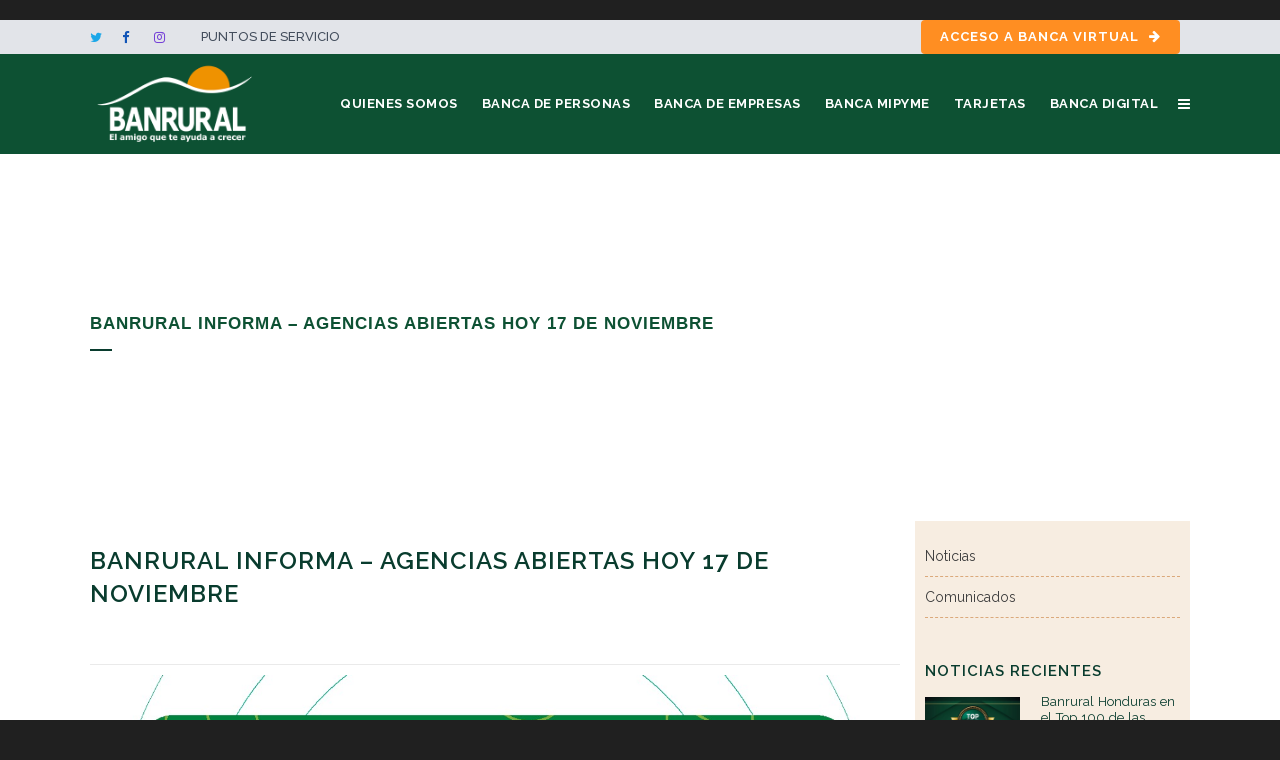

--- FILE ---
content_type: text/html; charset=UTF-8
request_url: https://www.banrural.com.hn/index.php/2020/11/17/banrural-informa-agencias-abiertas-hoy-17-de-noviembre/
body_size: 19569
content:
<!DOCTYPE html>
<html lang="es">
<head>
	<meta charset="UTF-8" />
	
	<title>Banrural |   BANRURAL INFORMA &#8211; Agencias abiertas hoy 17 de noviembre</title>

	
			
						<meta name="viewport" content="width=device-width,initial-scale=1,user-scalable=no">
		
	<link rel="profile" href="http://gmpg.org/xfn/11" />
	<link rel="pingback" href="https://www.banrural.com.hn/xmlrpc.php" />
            <link rel="shortcut icon" type="image/x-icon" href="https://www.banrural.com.hn/wp-content/uploads/2019/05/cropped-banrural-512.png">
        <link rel="apple-touch-icon" href="https://www.banrural.com.hn/wp-content/uploads/2019/05/cropped-banrural-512.png"/>
    	<link href='//fonts.googleapis.com/css?family=Raleway:100,200,300,400,500,600,700,800,900,300italic,400italic,700italic' rel='stylesheet' type='text/css'>
<script type="application/javascript">var QodeAjaxUrl = "https://www.banrural.com.hn/wp-admin/admin-ajax.php"</script><script type='application/javascript'>console.log('PixelYourSite Free version 8.2.6');</script>
<link rel='dns-prefetch' href='//s.w.org' />
<link rel="alternate" type="application/rss+xml" title="Banrural &raquo; Feed" href="https://www.banrural.com.hn/index.php/feed/" />
<link rel="alternate" type="application/rss+xml" title="Banrural &raquo; Feed de los comentarios" href="https://www.banrural.com.hn/index.php/comments/feed/" />
		<!-- This site uses the Google Analytics by ExactMetrics plugin v6.8.0 - Using Analytics tracking - https://www.exactmetrics.com/ -->
							<script src="//www.googletagmanager.com/gtag/js?id=UA-153984985-1"  type="text/javascript" data-cfasync="false" async></script>
			<script type="text/javascript" data-cfasync="false">
				var em_version = '6.8.0';
				var em_track_user = true;
				var em_no_track_reason = '';
				
								var disableStr = 'ga-disable-UA-153984985-1';

				/* Function to detect opted out users */
				function __gtagTrackerIsOptedOut() {
					return document.cookie.indexOf( disableStr + '=true' ) > - 1;
				}

				/* Disable tracking if the opt-out cookie exists. */
				if ( __gtagTrackerIsOptedOut() ) {
					window[disableStr] = true;
				}

				/* Opt-out function */
				function __gtagTrackerOptout() {
					document.cookie = disableStr + '=true; expires=Thu, 31 Dec 2099 23:59:59 UTC; path=/';
					window[disableStr] = true;
				}

				if ( 'undefined' === typeof gaOptout ) {
					function gaOptout() {
						__gtagTrackerOptout();
					}
				}
								window.dataLayer = window.dataLayer || [];
				if ( em_track_user ) {
					function __gtagTracker() {dataLayer.push( arguments );}
					__gtagTracker( 'js', new Date() );
					__gtagTracker( 'set', {
						'developer_id.dNDMyYj' : true,
						                    });
					__gtagTracker( 'config', 'UA-153984985-1', {
						forceSSL:true,					} );
										window.gtag = __gtagTracker;										(
						function () {
							/* https://developers.google.com/analytics/devguides/collection/analyticsjs/ */
							/* ga and __gaTracker compatibility shim. */
							var noopfn = function () {
								return null;
							};
							var newtracker = function () {
								return new Tracker();
							};
							var Tracker = function () {
								return null;
							};
							var p = Tracker.prototype;
							p.get = noopfn;
							p.set = noopfn;
							p.send = function (){
								var args = Array.prototype.slice.call(arguments);
								args.unshift( 'send' );
								__gaTracker.apply(null, args);
							};
							var __gaTracker = function () {
								var len = arguments.length;
								if ( len === 0 ) {
									return;
								}
								var f = arguments[len - 1];
								if ( typeof f !== 'object' || f === null || typeof f.hitCallback !== 'function' ) {
									if ( 'send' === arguments[0] ) {
										var hitConverted, hitObject = false, action;
										if ( 'event' === arguments[1] ) {
											if ( 'undefined' !== typeof arguments[3] ) {
												hitObject = {
													'eventAction': arguments[3],
													'eventCategory': arguments[2],
													'eventLabel': arguments[4],
													'value': arguments[5] ? arguments[5] : 1,
												}
											}
										}
										if ( 'pageview' === arguments[1] ) {
											if ( 'undefined' !== typeof arguments[2] ) {
												hitObject = {
													'eventAction': 'page_view',
													'page_path' : arguments[2],
												}
											}
										}
										if ( typeof arguments[2] === 'object' ) {
											hitObject = arguments[2];
										}
										if ( typeof arguments[5] === 'object' ) {
											Object.assign( hitObject, arguments[5] );
										}
										if ( 'undefined' !== typeof arguments[1].hitType ) {
											hitObject = arguments[1];
											if ( 'pageview' === hitObject.hitType ) {
												hitObject.eventAction = 'page_view';
											}
										}
										if ( hitObject ) {
											action = 'timing' === arguments[1].hitType ? 'timing_complete' : hitObject.eventAction;
											hitConverted = mapArgs( hitObject );
											__gtagTracker( 'event', action, hitConverted );
										}
									}
									return;
								}

								function mapArgs( args ) {
									var arg, hit = {};
									var gaMap = {
										'eventCategory': 'event_category',
										'eventAction': 'event_action',
										'eventLabel': 'event_label',
										'eventValue': 'event_value',
										'nonInteraction': 'non_interaction',
										'timingCategory': 'event_category',
										'timingVar': 'name',
										'timingValue': 'value',
										'timingLabel': 'event_label',
										'page' : 'page_path',
										'location' : 'page_location',
										'title' : 'page_title',
									};
									for ( arg in args ) {
										if ( args.hasOwnProperty(arg) && gaMap.hasOwnProperty(arg) ) {
											hit[gaMap[arg]] = args[arg];
										} else {
											hit[arg] = args[arg];
										}
									}
									return hit;
								}

								try {
									f.hitCallback();
								} catch ( ex ) {
								}
							};
							__gaTracker.create = newtracker;
							__gaTracker.getByName = newtracker;
							__gaTracker.getAll = function () {
								return [];
							};
							__gaTracker.remove = noopfn;
							__gaTracker.loaded = true;
							window['__gaTracker'] = __gaTracker;
						}
					)();
									} else {
										console.log( "" );
					( function () {
							function __gtagTracker() {
								return null;
							}
							window['__gtagTracker'] = __gtagTracker;
							window['gtag'] = __gtagTracker;
					} )();
									}
			</script>
				<!-- / Google Analytics by ExactMetrics -->
				<script type="text/javascript">
			window._wpemojiSettings = {"baseUrl":"https:\/\/s.w.org\/images\/core\/emoji\/12.0.0-1\/72x72\/","ext":".png","svgUrl":"https:\/\/s.w.org\/images\/core\/emoji\/12.0.0-1\/svg\/","svgExt":".svg","source":{"concatemoji":"https:\/\/www.banrural.com.hn\/wp-includes\/js\/wp-emoji-release.min.js?ver=5.4.10"}};
			/*! This file is auto-generated */
			!function(e,a,t){var n,r,o,i=a.createElement("canvas"),p=i.getContext&&i.getContext("2d");function s(e,t){var a=String.fromCharCode;p.clearRect(0,0,i.width,i.height),p.fillText(a.apply(this,e),0,0);e=i.toDataURL();return p.clearRect(0,0,i.width,i.height),p.fillText(a.apply(this,t),0,0),e===i.toDataURL()}function c(e){var t=a.createElement("script");t.src=e,t.defer=t.type="text/javascript",a.getElementsByTagName("head")[0].appendChild(t)}for(o=Array("flag","emoji"),t.supports={everything:!0,everythingExceptFlag:!0},r=0;r<o.length;r++)t.supports[o[r]]=function(e){if(!p||!p.fillText)return!1;switch(p.textBaseline="top",p.font="600 32px Arial",e){case"flag":return s([127987,65039,8205,9895,65039],[127987,65039,8203,9895,65039])?!1:!s([55356,56826,55356,56819],[55356,56826,8203,55356,56819])&&!s([55356,57332,56128,56423,56128,56418,56128,56421,56128,56430,56128,56423,56128,56447],[55356,57332,8203,56128,56423,8203,56128,56418,8203,56128,56421,8203,56128,56430,8203,56128,56423,8203,56128,56447]);case"emoji":return!s([55357,56424,55356,57342,8205,55358,56605,8205,55357,56424,55356,57340],[55357,56424,55356,57342,8203,55358,56605,8203,55357,56424,55356,57340])}return!1}(o[r]),t.supports.everything=t.supports.everything&&t.supports[o[r]],"flag"!==o[r]&&(t.supports.everythingExceptFlag=t.supports.everythingExceptFlag&&t.supports[o[r]]);t.supports.everythingExceptFlag=t.supports.everythingExceptFlag&&!t.supports.flag,t.DOMReady=!1,t.readyCallback=function(){t.DOMReady=!0},t.supports.everything||(n=function(){t.readyCallback()},a.addEventListener?(a.addEventListener("DOMContentLoaded",n,!1),e.addEventListener("load",n,!1)):(e.attachEvent("onload",n),a.attachEvent("onreadystatechange",function(){"complete"===a.readyState&&t.readyCallback()})),(n=t.source||{}).concatemoji?c(n.concatemoji):n.wpemoji&&n.twemoji&&(c(n.twemoji),c(n.wpemoji)))}(window,document,window._wpemojiSettings);
		</script>
		<style type="text/css">
img.wp-smiley,
img.emoji {
	display: inline !important;
	border: none !important;
	box-shadow: none !important;
	height: 1em !important;
	width: 1em !important;
	margin: 0 .07em !important;
	vertical-align: -0.1em !important;
	background: none !important;
	padding: 0 !important;
}
</style>
	<link rel='stylesheet' id='wp-block-library-css'  href='https://www.banrural.com.hn/wp-includes/css/dist/block-library/style.min.css?ver=5.4.10' type='text/css' media='all' />
<link rel='stylesheet' id='wpdm-font-awesome-css'  href='https://www.banrural.com.hn/wp-content/plugins/download-manager/assets/fontawesome/css/all.min.css?ver=5.4.10' type='text/css' media='all' />
<link rel='stylesheet' id='wpdm-front-bootstrap-css'  href='https://www.banrural.com.hn/wp-content/plugins/download-manager/assets/bootstrap/css/bootstrap.min.css?ver=5.4.10' type='text/css' media='all' />
<link rel='stylesheet' id='wpdm-front-css'  href='https://www.banrural.com.hn/wp-content/plugins/download-manager/assets/css/front.css?ver=5.4.10' type='text/css' media='all' />
<link rel='stylesheet' id='default_style-css'  href='https://www.banrural.com.hn/wp-content/themes/bridge/style.css?ver=5.4.10' type='text/css' media='all' />
<link rel='stylesheet' id='qode_font_awesome-css'  href='https://www.banrural.com.hn/wp-content/themes/bridge/css/font-awesome/css/font-awesome.min.css?ver=5.4.10' type='text/css' media='all' />
<link rel='stylesheet' id='qode_font_elegant-css'  href='https://www.banrural.com.hn/wp-content/themes/bridge/css/elegant-icons/style.min.css?ver=5.4.10' type='text/css' media='all' />
<link rel='stylesheet' id='qode_linea_icons-css'  href='https://www.banrural.com.hn/wp-content/themes/bridge/css/linea-icons/style.css?ver=5.4.10' type='text/css' media='all' />
<link rel='stylesheet' id='qode_dripicons-css'  href='https://www.banrural.com.hn/wp-content/themes/bridge/css/dripicons/dripicons.css?ver=5.4.10' type='text/css' media='all' />
<link rel='stylesheet' id='stylesheet-css'  href='https://www.banrural.com.hn/wp-content/themes/bridge/css/stylesheet.min.css?ver=5.4.10' type='text/css' media='all' />
<link rel='stylesheet' id='qode_print-css'  href='https://www.banrural.com.hn/wp-content/themes/bridge/css/print.css?ver=5.4.10' type='text/css' media='all' />
<link rel='stylesheet' id='mac_stylesheet-css'  href='https://www.banrural.com.hn/wp-content/themes/bridge/css/mac_stylesheet.css?ver=5.4.10' type='text/css' media='all' />
<link rel='stylesheet' id='webkit-css'  href='https://www.banrural.com.hn/wp-content/themes/bridge/css/webkit_stylesheet.css?ver=5.4.10' type='text/css' media='all' />
<link rel='stylesheet' id='style_dynamic-css'  href='https://www.banrural.com.hn/wp-content/themes/bridge/css/style_dynamic.css?ver=1715192801' type='text/css' media='all' />
<link rel='stylesheet' id='responsive-css'  href='https://www.banrural.com.hn/wp-content/themes/bridge/css/responsive.min.css?ver=5.4.10' type='text/css' media='all' />
<link rel='stylesheet' id='style_dynamic_responsive-css'  href='https://www.banrural.com.hn/wp-content/themes/bridge/css/style_dynamic_responsive.css?ver=1715192801' type='text/css' media='all' />
<link rel='stylesheet' id='js_composer_front-css'  href='https://www.banrural.com.hn/wp-content/plugins/js_composer/assets/css/js_composer.min.css?ver=5.6' type='text/css' media='all' />
<link rel='stylesheet' id='custom_css-css'  href='https://www.banrural.com.hn/wp-content/themes/bridge/css/custom_css.css?ver=1715192801' type='text/css' media='all' />
<link rel='stylesheet' id='popup-maker-site-css'  href='https://www.banrural.com.hn/wp-content/plugins/popup-maker/assets/css/pum-site.min.css?ver=1.16.2' type='text/css' media='all' />
<style id='popup-maker-site-inline-css' type='text/css'>
/* Popup Google Fonts */
@import url('//fonts.googleapis.com/css?family=Montserrat:100');

/* Popup Theme 18501: Tema por defecto */
.pum-theme-18501, .pum-theme-tema-por-defecto { background-color: rgba( 129, 215, 66, 1.00 ) } 
.pum-theme-18501 .pum-container, .pum-theme-tema-por-defecto .pum-container { padding: 18px; border-radius: 0px; border: 1px none #000000; box-shadow: 1px 1px 3px 0px rgba( 2, 2, 2, 0.23 ); background-color: rgba( 249, 249, 249, 1.00 ) } 
.pum-theme-18501 .pum-title, .pum-theme-tema-por-defecto .pum-title { color: #000000; text-align: left; text-shadow: 0px 0px 0px rgba( 2, 2, 2, 0.23 ); font-family: inherit; font-weight: 400; font-size: 32px; line-height: 36px } 
.pum-theme-18501 .pum-content, .pum-theme-tema-por-defecto .pum-content { color: #8c8c8c; font-family: inherit; font-weight: 400 } 
.pum-theme-18501 .pum-content + .pum-close, .pum-theme-tema-por-defecto .pum-content + .pum-close { position: absolute; height: auto; width: auto; left: auto; right: 0px; bottom: auto; top: 0px; padding: 8px; color: #ffffff; font-family: inherit; font-weight: 400; font-size: 12px; line-height: 36px; border: 1px none #ffffff; border-radius: 0px; box-shadow: 1px 1px 3px 0px rgba( 2, 2, 2, 0.23 ); text-shadow: 0px 0px 0px rgba( 0, 0, 0, 0.23 ); background-color: rgba( 0, 183, 205, 1.00 ) } 

/* Popup Theme 19981: Content Only - For use with page builders or block editor */
.pum-theme-19981, .pum-theme-content-only { background-color: rgba( 0, 0, 0, 0.70 ) } 
.pum-theme-19981 .pum-container, .pum-theme-content-only .pum-container { padding: 0px; border-radius: 0px; border: 1px none #000000; box-shadow: 0px 0px 0px 0px rgba( 2, 2, 2, 0.00 ) } 
.pum-theme-19981 .pum-title, .pum-theme-content-only .pum-title { color: #000000; text-align: left; text-shadow: 0px 0px 0px rgba( 2, 2, 2, 0.23 ); font-family: inherit; font-weight: 400; font-size: 32px; line-height: 36px } 
.pum-theme-19981 .pum-content, .pum-theme-content-only .pum-content { color: #8c8c8c; font-family: inherit; font-weight: 400 } 
.pum-theme-19981 .pum-content + .pum-close, .pum-theme-content-only .pum-content + .pum-close { position: absolute; height: 18px; width: 18px; left: auto; right: 7px; bottom: auto; top: 7px; padding: 0px; color: #000000; font-family: inherit; font-weight: 700; font-size: 20px; line-height: 20px; border: 1px none #ffffff; border-radius: 15px; box-shadow: 0px 0px 0px 0px rgba( 2, 2, 2, 0.00 ); text-shadow: 0px 0px 0px rgba( 0, 0, 0, 0.00 ); background-color: rgba( 255, 255, 255, 0.00 ) } 

/* Popup Theme 18625: Floating Bar - Soft Blue */
.pum-theme-18625, .pum-theme-floating-bar { background-color: rgba( 255, 255, 255, 0.00 ) } 
.pum-theme-18625 .pum-container, .pum-theme-floating-bar .pum-container { padding: 8px; border-radius: 0px; border: 1px none #000000; box-shadow: 1px 1px 3px 0px rgba( 2, 2, 2, 0.23 ); background-color: rgba( 238, 246, 252, 1.00 ) } 
.pum-theme-18625 .pum-title, .pum-theme-floating-bar .pum-title { color: #505050; text-align: left; text-shadow: 0px 0px 0px rgba( 2, 2, 2, 0.23 ); font-family: inherit; font-weight: 400; font-size: 32px; line-height: 36px } 
.pum-theme-18625 .pum-content, .pum-theme-floating-bar .pum-content { color: #505050; font-family: inherit; font-weight: 400 } 
.pum-theme-18625 .pum-content + .pum-close, .pum-theme-floating-bar .pum-content + .pum-close { position: absolute; height: 18px; width: 18px; left: auto; right: 5px; bottom: auto; top: 50%; padding: 0px; color: #505050; font-family: Sans-Serif; font-weight: 700; font-size: 15px; line-height: 18px; border: 1px solid #505050; border-radius: 15px; box-shadow: 0px 0px 0px 0px rgba( 2, 2, 2, 0.00 ); text-shadow: 0px 0px 0px rgba( 0, 0, 0, 0.00 ); background-color: rgba( 255, 255, 255, 0.00 ); transform: translate(0, -50%) } 

/* Popup Theme 18502: Light Box */
.pum-theme-18502, .pum-theme-lightbox { background-color: rgba( 0, 0, 0, 0.70 ) } 
.pum-theme-18502 .pum-container, .pum-theme-lightbox .pum-container { padding: 12px; border-radius: 1px; border: 8px none #000000; box-shadow: 0px 0px 30px 0px rgba( 2, 2, 2, 1.00 ); background-color: rgba( 255, 255, 255, 1.00 ) } 
.pum-theme-18502 .pum-title, .pum-theme-lightbox .pum-title { color: #000000; text-align: left; text-shadow: 0px 0px 0px rgba( 2, 2, 2, 0.23 ); font-family: inherit; font-weight: 100; font-size: 32px; line-height: 36px } 
.pum-theme-18502 .pum-content, .pum-theme-lightbox .pum-content { color: #000000; font-family: inherit; font-weight: 100 } 
.pum-theme-18502 .pum-content + .pum-close, .pum-theme-lightbox .pum-content + .pum-close { position: absolute; height: 26px; width: 26px; left: auto; right: -13px; bottom: auto; top: -13px; padding: 0px; color: #ffffff; font-family: Arial; font-weight: 100; font-size: 24px; line-height: 24px; border: 2px solid #ffffff; border-radius: 26px; box-shadow: 0px 0px 15px 1px rgba( 2, 2, 2, 0.75 ); text-shadow: 0px 0px 0px rgba( 0, 0, 0, 0.23 ); background-color: rgba( 0, 0, 0, 1.00 ) } 

/* Popup Theme 18503: Azul corporativo */
.pum-theme-18503, .pum-theme-enterprise-blue { background-color: rgba( 0, 0, 0, 0.70 ) } 
.pum-theme-18503 .pum-container, .pum-theme-enterprise-blue .pum-container { padding: 28px; border-radius: 5px; border: 1px none #000000; box-shadow: 0px 10px 25px 4px rgba( 2, 2, 2, 0.50 ); background-color: rgba( 255, 255, 255, 1.00 ) } 
.pum-theme-18503 .pum-title, .pum-theme-enterprise-blue .pum-title { color: #315b7c; text-align: left; text-shadow: 0px 0px 0px rgba( 2, 2, 2, 0.23 ); font-family: inherit; font-weight: 100; font-size: 34px; line-height: 36px } 
.pum-theme-18503 .pum-content, .pum-theme-enterprise-blue .pum-content { color: #2d2d2d; font-family: inherit; font-weight: 100 } 
.pum-theme-18503 .pum-content + .pum-close, .pum-theme-enterprise-blue .pum-content + .pum-close { position: absolute; height: 28px; width: 28px; left: auto; right: 8px; bottom: auto; top: 8px; padding: 4px; color: #ffffff; font-family: Times New Roman; font-weight: 100; font-size: 20px; line-height: 20px; border: 1px none #ffffff; border-radius: 42px; box-shadow: 0px 0px 0px 0px rgba( 2, 2, 2, 0.23 ); text-shadow: 0px 0px 0px rgba( 0, 0, 0, 0.23 ); background-color: rgba( 49, 91, 124, 1.00 ) } 

/* Popup Theme 18504: Hello Box */
.pum-theme-18504, .pum-theme-hello-box { background-color: rgba( 0, 0, 0, 0.75 ) } 
.pum-theme-18504 .pum-container, .pum-theme-hello-box .pum-container { padding: 30px; border-radius: 80px; border: 14px solid #81d742; box-shadow: 0px 0px 0px 0px rgba( 2, 2, 2, 0.00 ); background-color: rgba( 255, 255, 255, 1.00 ) } 
.pum-theme-18504 .pum-title, .pum-theme-hello-box .pum-title { color: #2d2d2d; text-align: left; text-shadow: 0px 0px 0px rgba( 2, 2, 2, 0.23 ); font-family: Montserrat; font-weight: 100; font-size: 32px; line-height: 36px } 
.pum-theme-18504 .pum-content, .pum-theme-hello-box .pum-content { color: #2d2d2d; font-family: inherit; font-weight: 100 } 
.pum-theme-18504 .pum-content + .pum-close, .pum-theme-hello-box .pum-content + .pum-close { position: absolute; height: auto; width: auto; left: auto; right: -30px; bottom: auto; top: -30px; padding: 0px; color: #2d2d2d; font-family: Times New Roman; font-weight: 100; font-size: 32px; line-height: 28px; border: 1px none #ffffff; border-radius: 28px; box-shadow: 0px 0px 0px 0px rgba( 2, 2, 2, 0.23 ); text-shadow: 0px 0px 0px rgba( 0, 0, 0, 0.23 ); background-color: rgba( 255, 255, 255, 1.00 ) } 

/* Popup Theme 18505: Moderno */
.pum-theme-18505, .pum-theme-cutting-edge { background-color: rgba( 0, 0, 0, 0.50 ) } 
.pum-theme-18505 .pum-container, .pum-theme-cutting-edge .pum-container { padding: 18px; border-radius: 0px; border: 1px none #000000; box-shadow: 0px 10px 25px 0px rgba( 2, 2, 2, 0.50 ); background-color: rgba( 30, 115, 190, 1.00 ) } 
.pum-theme-18505 .pum-title, .pum-theme-cutting-edge .pum-title { color: #ffffff; text-align: left; text-shadow: 0px 0px 0px rgba( 2, 2, 2, 0.23 ); font-family: Sans-Serif; font-weight: 100; font-size: 26px; line-height: 28px } 
.pum-theme-18505 .pum-content, .pum-theme-cutting-edge .pum-content { color: #ffffff; font-family: inherit; font-weight: 100 } 
.pum-theme-18505 .pum-content + .pum-close, .pum-theme-cutting-edge .pum-content + .pum-close { position: absolute; height: 24px; width: 24px; left: auto; right: 0px; bottom: auto; top: 0px; padding: 0px; color: #1e73be; font-family: Times New Roman; font-weight: 100; font-size: 32px; line-height: 24px; border: 1px none #ffffff; border-radius: 0px; box-shadow: -1px 1px 1px 0px rgba( 2, 2, 2, 0.10 ); text-shadow: -1px 1px 1px rgba( 0, 0, 0, 0.10 ); background-color: rgba( 238, 238, 34, 1.00 ) } 

/* Popup Theme 18506: Borde enmarcado */
.pum-theme-18506, .pum-theme-framed-border { background-color: rgba( 255, 255, 255, 0.50 ) } 
.pum-theme-18506 .pum-container, .pum-theme-framed-border .pum-container { padding: 18px; border-radius: 0px; border: 20px outset #dd3333; box-shadow: 1px 1px 3px 0px rgba( 2, 2, 2, 0.97 ) inset; background-color: rgba( 255, 251, 239, 1.00 ) } 
.pum-theme-18506 .pum-title, .pum-theme-framed-border .pum-title { color: #000000; text-align: left; text-shadow: 0px 0px 0px rgba( 2, 2, 2, 0.23 ); font-family: inherit; font-weight: 100; font-size: 32px; line-height: 36px } 
.pum-theme-18506 .pum-content, .pum-theme-framed-border .pum-content { color: #2d2d2d; font-family: inherit; font-weight: 100 } 
.pum-theme-18506 .pum-content + .pum-close, .pum-theme-framed-border .pum-content + .pum-close { position: absolute; height: 20px; width: 20px; left: auto; right: -20px; bottom: auto; top: -20px; padding: 0px; color: #ffffff; font-family: Tahoma; font-weight: 700; font-size: 16px; line-height: 18px; border: 1px none #ffffff; border-radius: 0px; box-shadow: 0px 0px 0px 0px rgba( 2, 2, 2, 0.23 ); text-shadow: 0px 0px 0px rgba( 0, 0, 0, 0.23 ); background-color: rgba( 0, 0, 0, 0.55 ) } 

#pum-23002 {z-index: 1999999999}
#pum-20598 {z-index: 1999999999}
#pum-18507 {z-index: 1999999999}

</style>
<script type='text/javascript'>
/* <![CDATA[ */
var exactmetrics_frontend = {"js_events_tracking":"true","download_extensions":"zip,mp3,mpeg,pdf,docx,pptx,xlsx,rar","inbound_paths":"[{\"path\":\"\\\/go\\\/\",\"label\":\"affiliate\"},{\"path\":\"\\\/recommend\\\/\",\"label\":\"affiliate\"}]","home_url":"https:\/\/www.banrural.com.hn","hash_tracking":"false","ua":"UA-153984985-1"};
/* ]]> */
</script>
<script type='text/javascript' src='https://www.banrural.com.hn/wp-content/plugins/google-analytics-dashboard-for-wp/assets/js/frontend-gtag.min.js?ver=6.8.0'></script>
<script type='text/javascript' src='https://www.banrural.com.hn/wp-includes/js/jquery/jquery.js?ver=1.12.4-wp'></script>
<script type='text/javascript' src='https://www.banrural.com.hn/wp-includes/js/jquery/jquery-migrate.min.js?ver=1.4.1'></script>
<script type='text/javascript' src='https://www.banrural.com.hn/wp-content/plugins/download-manager/assets/bootstrap/js/bootstrap.bundle.min.js?ver=5.4.10'></script>
<script type='text/javascript'>
/* <![CDATA[ */
var wpdm_url = {"home":"https:\/\/www.banrural.com.hn\/","site":"https:\/\/www.banrural.com.hn\/","ajax":"https:\/\/www.banrural.com.hn\/wp-admin\/admin-ajax.php"};
var wpdm_asset = {"spinner":"<i class=\"fas fa-sun fa-spin\"><\/i>"};
/* ]]> */
</script>
<script type='text/javascript' src='https://www.banrural.com.hn/wp-content/plugins/download-manager/assets/js/front.js?ver=3.1.03'></script>
<script type='text/javascript' src='https://www.banrural.com.hn/wp-content/plugins/download-manager/assets/js/chosen.jquery.min.js?ver=5.4.10'></script>
<script type='text/javascript' src='https://www.banrural.com.hn/wp-content/plugins/svg-support/js/min/svgs-inline-min.js?ver=1.0.0'></script>
<script type='text/javascript'>
cssTarget="img.style-svg";ForceInlineSVGActive="false";
</script>
<link rel='https://api.w.org/' href='https://www.banrural.com.hn/index.php/wp-json/' />
<link rel="EditURI" type="application/rsd+xml" title="RSD" href="https://www.banrural.com.hn/xmlrpc.php?rsd" />
<link rel="wlwmanifest" type="application/wlwmanifest+xml" href="https://www.banrural.com.hn/wp-includes/wlwmanifest.xml" /> 
<link rel='prev' title='BANRURAL INFORMA &#8211; Agencias abiertas hoy 16 de noviembre' href='https://www.banrural.com.hn/index.php/2020/11/16/banrural-informa-agencias-abiertas-hoy-16-de-noviembre/' />
<link rel='next' title='BANRURAL INFORMA &#8211; Agencias abiertas hoy 18 de noviembre' href='https://www.banrural.com.hn/index.php/2020/11/18/banrural-informa-agencias-abiertas-hoy-18-de-noviembre/' />
<meta name="generator" content="WordPress 5.4.10" />
<link rel="canonical" href="https://www.banrural.com.hn/index.php/2020/11/17/banrural-informa-agencias-abiertas-hoy-17-de-noviembre/" />
<link rel='shortlink' href='https://www.banrural.com.hn/?p=20039' />
<link rel="alternate" type="application/json+oembed" href="https://www.banrural.com.hn/index.php/wp-json/oembed/1.0/embed?url=https%3A%2F%2Fwww.banrural.com.hn%2Findex.php%2F2020%2F11%2F17%2Fbanrural-informa-agencias-abiertas-hoy-17-de-noviembre%2F" />
<link rel="alternate" type="text/xml+oembed" href="https://www.banrural.com.hn/index.php/wp-json/oembed/1.0/embed?url=https%3A%2F%2Fwww.banrural.com.hn%2Findex.php%2F2020%2F11%2F17%2Fbanrural-informa-agencias-abiertas-hoy-17-de-noviembre%2F&#038;format=xml" />

        <script>
            var wpdm_site_url = 'https://www.banrural.com.hn/';
            var wpdm_home_url = 'https://www.banrural.com.hn/';
            var ajax_url = 'https://www.banrural.com.hn/wp-admin/admin-ajax.php';
            var wpdm_ajax_url = 'https://www.banrural.com.hn/wp-admin/admin-ajax.php';
            var wpdm_ajax_popup = '0';
        </script>
        <style>
            .wpdm-download-link.btn.btn-primary.{
                border-radius: 4px;
            }
        </style>


        <!-- Facebook Pixel Code -->
<script>
!function(f,b,e,v,n,t,s)
{if(f.fbq)return;n=f.fbq=function(){n.callMethod?
n.callMethod.apply(n,arguments):n.queue.push(arguments)};
if(!f._fbq)f._fbq=n;n.push=n;n.loaded=!0;n.version='2.0';
n.queue=[];t=b.createElement(e);t.async=!0;
t.src=v;s=b.getElementsByTagName(e)[0];
s.parentNode.insertBefore(t,s)}(window, document,'script',
'https://connect.facebook.net/en_US/fbevents.js');
fbq('init', '171765911493733');
fbq('track', 'PageView');
</script>
<noscript><img height="1" width="1" style="display:none"
src="https://www.facebook.com/tr?id=171765911493733&ev=PageView&noscript=1"
/></noscript>
<!-- End Facebook Pixel Code -->
<meta name="facebook-domain-verification" content="75qjlwptavruvzl71j927c8ho4e7ed" /><meta name="generator" content="Powered by WPBakery Page Builder - drag and drop page builder for WordPress."/>
<!--[if lte IE 9]><link rel="stylesheet" type="text/css" href="https://www.banrural.com.hn/wp-content/plugins/js_composer/assets/css/vc_lte_ie9.min.css" media="screen"><![endif]--><script type='application/javascript'>console.warn('PixelYourSite: no pixel configured.');</script>
<noscript><style type="text/css"> .wpb_animate_when_almost_visible { opacity: 1; }</style></noscript><meta name="generator" content="WordPress Download Manager 3.1.03" />
            <style>
                                @import url('https://fonts.googleapis.com/css?family=Rubik:400,500');
                


                .w3eden .fetfont,
                .w3eden .btn,
                .w3eden .btn.wpdm-front h3.title,
                .w3eden .wpdm-social-lock-box .IN-widget a span:last-child,
                .w3eden #xfilelist .panel-heading,
                .w3eden .wpdm-frontend-tabs a,
                .w3eden .alert:before,
                .w3eden .panel .panel-heading,
                .w3eden .discount-msg,
                .w3eden .panel.dashboard-panel h3,
                .w3eden #wpdm-dashboard-sidebar .list-group-item,
                .w3eden #package-description .wp-switch-editor,
                .w3eden .w3eden.author-dashbboard .nav.nav-tabs li a,
                .w3eden .wpdm_cart thead th,
                .w3eden #csp .list-group-item,
                .w3eden .modal-title {
                    font-family: Rubik, -apple-system, BlinkMacSystemFont, "Segoe UI", Roboto, Helvetica, Arial, sans-serif, "Apple Color Emoji", "Segoe UI Emoji", "Segoe UI Symbol";
                    text-transform: uppercase;
                    font-weight: 500;
                }
                .w3eden #csp .list-group-item{
                    text-transform: unset;
                }
            </style>
                    <style>

            :root{
                --color-primary: #e89820;
                --color-primary-rgb: 232, 152, 32;
                --color-primary-hover: #e05316;
                --color-primary-active: #d34317;
                --color-secondary: #6c757d;
                --color-secondary-rgb: 108, 117, 125;
                --color-secondary-hover: #6c757d;
                --color-secondary-active: #6c757d;
                --color-success: #18ce0f;
                --color-success-rgb: 24, 206, 15;
                --color-success-hover: #18ce0f;
                --color-success-active: #18ce0f;
                --color-info: #e05316;
                --color-info-rgb: 224, 83, 22;
                --color-info-hover: #e05316;
                --color-info-active: #e05316;
                --color-warning: #FFB236;
                --color-warning-rgb: 255, 178, 54;
                --color-warning-hover: #FFB236;
                --color-warning-active: #FFB236;
                --color-danger: #ff5062;
                --color-danger-rgb: 255, 80, 98;
                --color-danger-hover: #ff5062;
                --color-danger-active: #ff5062;
                --color-green: #30b570;
                --color-blue: #0073ff;
                --color-purple: #8557D3;
                --color-red: #ff5062;
                --color-muted: rgba(69, 89, 122, 0.6);
                --wpdm-font: Rubik, -apple-system, BlinkMacSystemFont, "Segoe UI", Roboto, Helvetica, Arial, sans-serif, "Apple Color Emoji", "Segoe UI Emoji", "Segoe UI Symbol";
            }
            .wpdm-download-link.btn.btn-primary{
                border-radius: 4px;
            }


        </style>
        </head>

<body class="post-template-default single single-post postid-20039 single-format-standard ajax_fade page_not_loaded  qode_grid_1200 side_area_uncovered_from_content qode-content-sidebar-responsive qode-theme-ver-17.2 qode-theme-bridge qode_header_in_grid wpb-js-composer js-comp-ver-5.6 vc_responsive" itemscope itemtype="http://schema.org/WebPage">

	<div class="ajax_loader"><div class="ajax_loader_1"><div class="pulse"></div></div></div>
		<section class="side_menu right light">
					<div class="side_menu_title">
				<h5>Solicita aquí:</h5>
			</div>
				<a href="#" target="_self" class="close_side_menu"></a>
		<div id="text-2" class="widget widget_text posts_holder">			<div class="textwidget"><div class="separator  transparent   " style="margin-top: 10px;margin-bottom: 7px;"></div>


<a itemprop="url" href="https://www.banrural.com.hn/index.php/banca-de-personas/prestamo-personal/" target="_blank" data-hover-background-color="#ffffff" data-hover-border-color="#ffffff" data-hover-color="#e16f15" class="qbutton  small left default" style="color: #ffffff; border-color: #e16f15; margin: 0px 10px 10px 0px; background-color: #e16f15;" rel="noopener noreferrer">Préstamo Personal<i class="qode_icon_font_awesome fa fa-arrow-right qode_button_icon_element" style="" ></i></a>

<a itemprop="url" href="https://www.banrural.com.hn/index.php/banca-de-personas/credito-de-vivienda/" target="_blank" data-hover-background-color="#ffffff" data-hover-border-color="#ffffff" data-hover-color="#e16f15" class="qbutton  small left default" style="color: #ffffff; border-color: #e16f15; margin: 0px 10px 10px 0px; background-color: #e16f15;" rel="noopener noreferrer">Crédito de Vivienda<i class="qode_icon_font_awesome fa fa-arrow-right qode_button_icon_element" style="" ></i></a>

<a itemprop="url" href="https://www.banrural.com.hn/index.php/tarjetas/" target="_blank" data-hover-background-color="#ffffff" data-hover-border-color="#ffffff" data-hover-color="#e16f15" class="qbutton  small left default" style="color: #ffffff; border-color: #e16f15; margin: 0px 10px 10px 0px; background-color: #e16f15;" rel="noopener noreferrer">Tarjeta de Crédito<i class="qode_icon_font_awesome fa fa-arrow-right qode_button_icon_element" style="" ></i></a>

<div class="separator  transparent   " style="margin-top: 20px;margin-bottom: 7px;"></div>


<h6>Agencias, Cajeros y Caja Banrural Amigo:</h6>

<a itemprop="url" href="https://www.banrural.com.hn/index.php/puntos-de-servicio/" target="_blank" data-hover-background-color="#ffffff" data-hover-border-color="#ffffff" data-hover-color="#e16f15" class="qbutton  small left default" style="color: #ffffff; border-color: #e16f15; margin: 0px 10px 10px 0px; background-color: #e16f15;" rel="noopener noreferrer">Listado Completo<i class="qode_icon_font_awesome fa fa-arrow-right qode_button_icon_element" style="" ></i></a>

<div class="separator  transparent   " style="margin-top: 20px;margin-bottom: 7px;"></div>
</div>
		</div></section>

<div class="wrapper">
	<div class="wrapper_inner">

    
    <!-- Google Analytics start -->
            <script>
            var _gaq = _gaq || [];
            _gaq.push(['_setAccount', 'UA-49621511-1']);
            _gaq.push(['_trackPageview']);

            (function() {
                var ga = document.createElement('script'); ga.type = 'text/javascript'; ga.async = true;
                ga.src = ('https:' == document.location.protocol ? 'https://ssl' : 'http://www') + '.google-analytics.com/ga.js';
                var s = document.getElementsByTagName('script')[0]; s.parentNode.insertBefore(ga, s);
            })();
        </script>
        <!-- Google Analytics end -->

	<header class=" has_top scroll_header_top_area  stick scrolled_not_transparent page_header">
	<div class="header_inner clearfix">
				<div class="header_top_bottom_holder">
				<div class="header_top clearfix" style='' >
				<div class="container">
			<div class="container_inner clearfix">
														<div class="left">
						<div class="inner">
							<div class="widget_text header-widget widget_custom_html header-left-widget"><div class="textwidget custom-html-widget"><span class='q_social_icon_holder normal_social' data-color=#1ba7e8 ><a itemprop='url' href='https://twitter.com/BanruralHN' target='_blank' rel="noopener noreferrer"><i class="qode_icon_font_awesome fa fa-twitter fa-lg simple_social" style="color: #1ba7e8;" ></i></a></span><span class='q_social_icon_holder normal_social' data-color=#1154b7 ><a itemprop='url' href='https://www.facebook.com/BanruralHonduras' target='_blank' rel="noopener noreferrer"><i class="qode_icon_font_awesome fa fa-facebook fa-lg simple_social" style="color: #1154b7;" ></i></a></span><span class='q_social_icon_holder normal_social' data-color=#733dd7 ><a itemprop='url' href='https://instagram.com/BanruralHN' target='_blank' rel="noopener noreferrer"><i class="qode_icon_font_awesome fa fa-instagram fa-lg simple_social" style="color: #733dd7;" ></i></a></span></div></div><div class="header-widget widget_nav_menu header-left-widget"><div class="menu-extra-container"><ul id="menu-extra" class="menu"><li id="menu-item-22671" class="menu-item menu-item-type-post_type menu-item-object-page menu-item-22671"><a href="https://www.banrural.com.hn/index.php/puntos-de-servicio/">Puntos de servicio</a></li>
</ul></div></div>						</div>
					</div>
					<div class="right">
						<div class="inner">
							<div class="widget_text header-widget widget_custom_html header-right-widget"><div class="textwidget custom-html-widget"><a itemprop="url" href="https://bancavirtual.banrural.com.hn/bancaweb/inicio.aspx" target="_self" data-hover-background-color="transparent" data-hover-border-color="#ff8e22" data-hover-color="#ff8e22" class="qbutton  small left default" style="color: #ffffff; border-color: #ff8e22; margin: 0px 10px 0px 0px; background-color: #ff8e22;" rel="noopener noreferrer">Acceso a Banca Virtual<i class="qode_icon_font_awesome fa fa-arrow-right qode_button_icon_element" style="" ></i></a></div></div>						</div>
					</div>
													</div>
		</div>
		</div>

			<div class="header_bottom clearfix" style='' >
								<div class="container">
					<div class="container_inner clearfix">
																				<div class="header_inner_left">
																	<div class="mobile_menu_button">
		<span>
			<i class="qode_icon_font_awesome fa fa-bars " ></i>		</span>
	</div>
								<div class="logo_wrapper" >
	<div class="q_logo">
		<a itemprop="url" href="https://www.banrural.com.hn/" >
             <img itemprop="image" class="normal" src="https://www.banrural.com.hn/wp-content/uploads/2019/02/LOGO-BANRURAL-Blanco.png" alt="Logo"/> 			 <img itemprop="image" class="light" src="https://www.banrural.com.hn/wp-content/uploads/2019/02/LOGO-BANRURAL-Blanco.png" alt="Logo"/> 			 <img itemprop="image" class="dark" src="https://www.banrural.com.hn/wp-content/uploads/2019/02/LOGO-BANRURAL-Blanco.png" alt="Logo"/> 			 <img itemprop="image" class="sticky" src="https://www.banrural.com.hn/wp-content/uploads/2019/02/LOGO-BANRURAL-Blanco.png" alt="Logo"/> 			 <img itemprop="image" class="mobile" src="https://www.banrural.com.hn/wp-content/uploads/2019/02/LOGO-BANRURAL-Blanco.png" alt="Logo"/> 					</a>
	</div>
	</div>															</div>
															<div class="header_inner_right">
									<div class="side_menu_button_wrapper right">
																														<div class="side_menu_button">
																																		<a class="side_menu_button_link normal" href="javascript:void(0)">
		<i class="qode_icon_font_awesome fa fa-bars " ></i>	</a>
										</div>
									</div>
								</div>
							
							
							<nav class="main_menu drop_down right">
								<ul id="menu-principal" class=""><li id="nav-menu-item-16744" class="menu-item menu-item-type-post_type menu-item-object-page menu-item-has-children  has_sub narrow"><a href="https://www.banrural.com.hn/index.php/quienes-somos/" class=""><i class="menu_icon blank fa"></i><span>Quienes Somos</span><span class="plus"></span></a>
<div class="second"><div class="inner"><ul>
	<li id="nav-menu-item-15283" class="menu-item menu-item-type-post_type menu-item-object-page "><a href="https://www.banrural.com.hn/index.php/quienes-somos/filosofia-institucional/" class=""><i class="menu_icon blank fa"></i><span>Filosofía Institucional</span><span class="plus"></span></a></li>
	<li id="nav-menu-item-16035" class="menu-item menu-item-type-post_type menu-item-object-page "><a href="https://www.banrural.com.hn/index.php/quienes-somos/resena-historica/" class=""><i class="menu_icon blank fa"></i><span>Reseña Histórica</span><span class="plus"></span></a></li>
	<li id="nav-menu-item-25317" class="menu-item menu-item-type-post_type menu-item-object-page "><a href="https://www.banrural.com.hn/index.php/quienes-somos/gobierno-corporativo/" class=""><i class="menu_icon blank fa"></i><span>Gobierno Corporativo</span><span class="plus"></span></a></li>
	<li id="nav-menu-item-15291" class="menu-item menu-item-type-post_type menu-item-object-page "><a href="https://www.banrural.com.hn/index.php/quienes-somos/informacion-financiera/" class=""><i class="menu_icon blank fa"></i><span>Información Financiera</span><span class="plus"></span></a></li>
	<li id="nav-menu-item-15924" class="menu-item menu-item-type-post_type menu-item-object-page "><a href="https://www.banrural.com.hn/index.php/quienes-somos/calificacion-de-riesgos/" class=""><i class="menu_icon blank fa"></i><span>Calificación de Riesgos</span><span class="plus"></span></a></li>
	<li id="nav-menu-item-17871" class="menu-item menu-item-type-post_type menu-item-object-page "><a href="https://www.banrural.com.hn/index.php/quienes-somos/gestion-de-riesgos/" class=""><i class="menu_icon blank fa"></i><span>Gestión de Riesgos</span><span class="plus"></span></a></li>
	<li id="nav-menu-item-15035" class="menu-item menu-item-type-custom menu-item-object-custom menu-item-has-children sub"><a href="https://www.banrural.com.hn/index.php/usuario-financiero/tarifas-de-servicios/" class=""><i class="menu_icon blank fa"></i><span>Usuario Financiero</span><span class="plus"></span><i class="q_menu_arrow fa fa-angle-right"></i></a>
	<ul>
		<li id="nav-menu-item-26098" class="menu-item menu-item-type-custom menu-item-object-custom "><a target="_blank" href="https://www.tuamigofinancierobanrural.com" class=""><i class="menu_icon blank fa"></i><span>Portal de Educación Financiera</span><span class="plus"></span></a></li>
		<li id="nav-menu-item-15302" class="menu-item menu-item-type-post_type menu-item-object-page "><a href="https://www.banrural.com.hn/index.php/usuario-financiero/glosario-de-terminos/" class=""><i class="menu_icon blank fa"></i><span>Glosario de Términos</span><span class="plus"></span></a></li>
		<li id="nav-menu-item-15307" class="menu-item menu-item-type-post_type menu-item-object-page "><a href="https://www.banrural.com.hn/index.php/usuario-financiero/proceso-para-reclamo/" class=""><i class="menu_icon blank fa"></i><span>Proceso para Reclamo</span><span class="plus"></span></a></li>
		<li id="nav-menu-item-15311" class="menu-item menu-item-type-post_type menu-item-object-page "><a href="https://www.banrural.com.hn/index.php/usuario-financiero/decalogos/" class=""><i class="menu_icon blank fa"></i><span>Decálogos</span><span class="plus"></span></a></li>
		<li id="nav-menu-item-15315" class="menu-item menu-item-type-post_type menu-item-object-page "><a href="https://www.banrural.com.hn/index.php/usuario-financiero/tarifas-de-servicios/" class=""><i class="menu_icon blank fa"></i><span>Tarifas de Servicios</span><span class="plus"></span></a></li>
		<li id="nav-menu-item-15319" class="menu-item menu-item-type-post_type menu-item-object-page "><a href="https://www.banrural.com.hn/index.php/usuario-financiero/polizas/" class=""><i class="menu_icon blank fa"></i><span>Pólizas</span><span class="plus"></span></a></li>
		<li id="nav-menu-item-15323" class="menu-item menu-item-type-post_type menu-item-object-page "><a href="https://www.banrural.com.hn/index.php/usuario-financiero/contratos/" class=""><i class="menu_icon blank fa"></i><span>Contratos</span><span class="plus"></span></a></li>
		<li id="nav-menu-item-17801" class="menu-item menu-item-type-post_type menu-item-object-page "><a href="https://www.banrural.com.hn/index.php/usuario-financiero/contactenos/" class=""><i class="menu_icon blank fa"></i><span>Contáctenos</span><span class="plus"></span></a></li>
	</ul>
</li>
	<li id="nav-menu-item-24288" class="menu-item menu-item-type-post_type menu-item-object-page "><a href="https://www.banrural.com.hn/index.php/quienes-somos/memoria-de-labores/" class=""><i class="menu_icon blank fa"></i><span>Memoria de Labores</span><span class="plus"></span></a></li>
</ul></div></div>
</li>
<li id="nav-menu-item-16340" class="menu-item menu-item-type-post_type menu-item-object-page menu-item-has-children  has_sub narrow"><a href="https://www.banrural.com.hn/index.php/banca-de-personas/" class=""><i class="menu_icon blank fa"></i><span>Banca de Personas</span><span class="plus"></span></a>
<div class="second"><div class="inner"><ul>
	<li id="nav-menu-item-16052" class="menu-item menu-item-type-post_type menu-item-object-page menu-item-has-children sub"><a href="https://www.banrural.com.hn/index.php/banca-de-personas/cuenta-ahorro-amigo/" class=""><i class="menu_icon blank fa"></i><span>Cuentas de Depósito</span><span class="plus"></span><i class="q_menu_arrow fa fa-angle-right"></i></a>
	<ul>
		<li id="nav-menu-item-15327" class="menu-item menu-item-type-post_type menu-item-object-page "><a href="https://www.banrural.com.hn/index.php/banca-de-personas/cuenta-ahorro-amigo/" class=""><i class="menu_icon blank fa"></i><span>Cuenta Ahorro Amigo</span><span class="plus"></span></a></li>
		<li id="nav-menu-item-15335" class="menu-item menu-item-type-post_type menu-item-object-page "><a href="https://www.banrural.com.hn/index.php/banca-de-personas/cuenta-ahorro-remesas-familiares/" class=""><i class="menu_icon blank fa"></i><span>Cuenta Remesas Familiares</span><span class="plus"></span></a></li>
		<li id="nav-menu-item-15339" class="menu-item menu-item-type-post_type menu-item-object-page "><a href="https://www.banrural.com.hn/index.php/banca-de-personas/cuenta-ahorro-senora-cuenta/" class=""><i class="menu_icon blank fa"></i><span>Señora Cuenta</span><span class="plus"></span></a></li>
		<li id="nav-menu-item-15343" class="menu-item menu-item-type-post_type menu-item-object-page "><a href="https://www.banrural.com.hn/index.php/banca-de-personas/cuenta-infantil-mi-futuro/" class=""><i class="menu_icon blank fa"></i><span>Cuenta Infantil Mi Futuro</span><span class="plus"></span></a></li>
		<li id="nav-menu-item-15347" class="menu-item menu-item-type-post_type menu-item-object-page "><a href="https://www.banrural.com.hn/index.php/banca-de-personas/cuenta-corriente/" class=""><i class="menu_icon blank fa"></i><span>Cuenta Corriente</span><span class="plus"></span></a></li>
		<li id="nav-menu-item-15351" class="menu-item menu-item-type-post_type menu-item-object-page "><a href="https://www.banrural.com.hn/index.php/banca-de-personas/deposito-a-plazo-fijo/" class=""><i class="menu_icon blank fa"></i><span>Depósito a Plazo Fijo</span><span class="plus"></span></a></li>
	</ul>
</li>
	<li id="nav-menu-item-27232" class="menu-item menu-item-type-post_type menu-item-object-page menu-item-has-children sub"><a href="https://www.banrural.com.hn/index.php/presolicitud-prestamo-personal/" class=""><i class="menu_icon blank fa"></i><span>Préstamos</span><span class="plus"></span><i class="q_menu_arrow fa fa-angle-right"></i></a>
	<ul>
		<li id="nav-menu-item-16122" class="menu-item menu-item-type-post_type menu-item-object-page "><a href="https://www.banrural.com.hn/index.php/banca-de-personas/prestamo-personal/" class=""><i class="menu_icon blank fa"></i><span>Préstamo Personal</span><span class="plus"></span></a></li>
		<li id="nav-menu-item-16132" class="menu-item menu-item-type-post_type menu-item-object-page "><a href="https://www.banrural.com.hn/index.php/banca-de-personas/prestamo-automatico/" class=""><i class="menu_icon blank fa"></i><span>Préstamo Automático</span><span class="plus"></span></a></li>
		<li id="nav-menu-item-16280" class="menu-item menu-item-type-post_type menu-item-object-page "><a href="https://www.banrural.com.hn/index.php/banca-de-personas/creditos-de-convenio/" class=""><i class="menu_icon blank fa"></i><span>Préstamo Deducción por Planilla</span><span class="plus"></span></a></li>
		<li id="nav-menu-item-16185" class="menu-item menu-item-type-post_type menu-item-object-page "><a href="https://www.banrural.com.hn/index.php/banca-de-personas/prestamo-de-vivienda/" class=""><i class="menu_icon blank fa"></i><span>Préstamo de Vivienda</span><span class="plus"></span></a></li>
	</ul>
</li>
	<li id="nav-menu-item-16054" class="menu-item menu-item-type-post_type menu-item-object-page menu-item-has-children sub"><a href="https://www.banrural.com.hn/index.php/banca-de-personas/compra-venta-divisas/" class=""><i class="menu_icon blank fa"></i><span>Divisas</span><span class="plus"></span><i class="q_menu_arrow fa fa-angle-right"></i></a>
	<ul>
		<li id="nav-menu-item-15766" class="menu-item menu-item-type-post_type menu-item-object-page "><a href="https://www.banrural.com.hn/index.php/banca-de-personas/compra-venta-divisas/" class=""><i class="menu_icon blank fa"></i><span>Compra y Venta de Divisas</span><span class="plus"></span></a></li>
		<li id="nav-menu-item-15765" class="menu-item menu-item-type-post_type menu-item-object-page "><a href="https://www.banrural.com.hn/index.php/banca-de-personas/subasta-de-divisas/" class=""><i class="menu_icon blank fa"></i><span>Subasta de Divisas</span><span class="plus"></span></a></li>
	</ul>
</li>
	<li id="nav-menu-item-15708" class="menu-item menu-item-type-post_type menu-item-object-page "><a href="https://www.banrural.com.hn/index.php/banca-de-personas/tarjeta-debito/" class=""><i class="menu_icon blank fa"></i><span>Tarjeta de Débito</span><span class="plus"></span></a></li>
	<li id="nav-menu-item-15363" class="menu-item menu-item-type-post_type menu-item-object-page "><a href="https://www.banrural.com.hn/index.php/remesas/" class=""><i class="menu_icon blank fa"></i><span>Remesas Familiares</span><span class="plus"></span></a></li>
	<li id="nav-menu-item-16039" class="menu-item menu-item-type-post_type menu-item-object-page "><a href="https://www.banrural.com.hn/index.php/banca-de-personas/pos-amigo/" class=""><i class="menu_icon blank fa"></i><span>POS Amigo Banrural</span><span class="plus"></span></a></li>
	<li id="nav-menu-item-26622" class="menu-item menu-item-type-post_type menu-item-object-page "><a href="https://www.banrural.com.hn/index.php/banca-de-personas/pago-qr-banrural/" class=""><i class="menu_icon blank fa"></i><span>Pago QR Banrural</span><span class="plus"></span></a></li>
	<li id="nav-menu-item-29234" class="menu-item menu-item-type-post_type menu-item-object-page "><a href="https://www.banrural.com.hn/index.php/multiasistencia/" class=""><i class="menu_icon blank fa"></i><span>Multiasistencia</span><span class="plus"></span></a></li>
</ul></div></div>
</li>
<li id="nav-menu-item-16425" class="menu-item menu-item-type-post_type menu-item-object-page menu-item-has-children  has_sub narrow"><a href="https://www.banrural.com.hn/index.php/banca-de-empresas/" class=""><i class="menu_icon blank fa"></i><span>Banca de Empresas</span><span class="plus"></span></a>
<div class="second"><div class="inner"><ul>
	<li id="nav-menu-item-16414" class="menu-item menu-item-type-post_type menu-item-object-page menu-item-has-children sub"><a href="https://www.banrural.com.hn/index.php/banca-de-empresas/linea-de-creditos/" class=""><i class="menu_icon blank fa"></i><span>Productos de Financiamiento</span><span class="plus"></span><i class="q_menu_arrow fa fa-angle-right"></i></a>
	<ul>
		<li id="nav-menu-item-15430" class="menu-item menu-item-type-post_type menu-item-object-page "><a href="https://www.banrural.com.hn/index.php/banca-de-empresas/linea-de-creditos/" class=""><i class="menu_icon blank fa"></i><span>Línea de Crédito</span><span class="plus"></span></a></li>
		<li id="nav-menu-item-15448" class="menu-item menu-item-type-post_type menu-item-object-page "><a href="https://www.banrural.com.hn/index.php/banca-de-empresas/financiamiento/" class=""><i class="menu_icon blank fa"></i><span>Préstamos Empresariales</span><span class="plus"></span></a></li>
		<li id="nav-menu-item-16301" class="menu-item menu-item-type-post_type menu-item-object-page "><a href="https://www.banrural.com.hn/index.php/banca-de-empresas/prestamos-sindicados/" class=""><i class="menu_icon blank fa"></i><span>Préstamos Sindicados</span><span class="plus"></span></a></li>
		<li id="nav-menu-item-16304" class="menu-item menu-item-type-post_type menu-item-object-page "><a href="https://www.banrural.com.hn/index.php/banca-de-empresas/tarjeta-credito-empresarial/" class=""><i class="menu_icon blank fa"></i><span>Tarjeta de Crédito Empresarial</span><span class="plus"></span></a></li>
		<li id="nav-menu-item-15447" class="menu-item menu-item-type-post_type menu-item-object-page "><a href="https://www.banrural.com.hn/index.php/banca-de-empresas/abastos/" class=""><i class="menu_icon blank fa"></i><span>Abastos</span><span class="plus"></span></a></li>
		<li id="nav-menu-item-15475" class="menu-item menu-item-type-post_type menu-item-object-page "><a href="https://www.banrural.com.hn/index.php/banca-de-empresas/garantias-bancarias/" class=""><i class="menu_icon blank fa"></i><span>Garantías Bancarias</span><span class="plus"></span></a></li>
	</ul>
</li>
	<li id="nav-menu-item-16415" class="menu-item menu-item-type-post_type menu-item-object-page menu-item-has-children sub"><a href="https://www.banrural.com.hn/index.php/banca-de-empresas/cuenta-de-cheques/" class=""><i class="menu_icon blank fa"></i><span>Cuentas de Depósito</span><span class="plus"></span><i class="q_menu_arrow fa fa-angle-right"></i></a>
	<ul>
		<li id="nav-menu-item-16310" class="menu-item menu-item-type-post_type menu-item-object-page "><a href="https://www.banrural.com.hn/index.php/banca-de-empresas/cuenta-de-cheques/" class=""><i class="menu_icon blank fa"></i><span>Cuenta de Cheques</span><span class="plus"></span></a></li>
		<li id="nav-menu-item-15465" class="menu-item menu-item-type-post_type menu-item-object-page "><a href="https://www.banrural.com.hn/index.php/banca-de-empresas/deposito-a-termino/" class=""><i class="menu_icon blank fa"></i><span>Depósito a Término</span><span class="plus"></span></a></li>
	</ul>
</li>
	<li id="nav-menu-item-16321" class="menu-item menu-item-type-post_type menu-item-object-page "><a href="https://www.banrural.com.hn/index.php/banca-de-empresas/compra-y-venta-de-divisas/" class=""><i class="menu_icon blank fa"></i><span>Compra y Venta de Divisas</span><span class="plus"></span></a></li>
	<li id="nav-menu-item-16566" class="menu-item menu-item-type-post_type menu-item-object-page "><a href="https://www.banrural.com.hn/index.php/banca-de-empresas/fideicomisos/" class=""><i class="menu_icon blank fa"></i><span>Fideicomisos</span><span class="plus"></span></a></li>
</ul></div></div>
</li>
<li id="nav-menu-item-16714" class="menu-item menu-item-type-post_type menu-item-object-page menu-item-has-children  has_sub narrow"><a href="https://www.banrural.com.hn/index.php/banca-mipyme/" class=""><i class="menu_icon blank fa"></i><span>Banca MIPYME</span><span class="plus"></span></a>
<div class="second"><div class="inner"><ul>
	<li id="nav-menu-item-15145" class="menu-item menu-item-type-post_type menu-item-object-page "><a href="https://www.banrural.com.hn/index.php/banca-mipyme/credito-a-micro-empresa/" class=""><i class="menu_icon blank fa"></i><span>Crédito a Micro Empresa</span><span class="plus"></span></a></li>
	<li id="nav-menu-item-15274" class="menu-item menu-item-type-post_type menu-item-object-page "><a href="https://www.banrural.com.hn/index.php/banca-mipyme/credito-a-pyme/" class=""><i class="menu_icon blank fa"></i><span>Crédito a Pequeña y Mediana Empresa</span><span class="plus"></span></a></li>
	<li id="nav-menu-item-16094" class="menu-item menu-item-type-post_type menu-item-object-page "><a href="https://www.banrural.com.hn/index.php/banca-mipyme/amigo-credipos/" class=""><i class="menu_icon blank fa"></i><span>Amigo CrediPOS</span><span class="plus"></span></a></li>
	<li id="nav-menu-item-20932" class="menu-item menu-item-type-post_type menu-item-object-page "><a href="https://www.banrural.com.hn/index.php/banca-de-personas/pos-amigo/" class=""><i class="menu_icon blank fa"></i><span>POS Amigo Banrural</span><span class="plus"></span></a></li>
	<li id="nav-menu-item-20933" class="menu-item menu-item-type-post_type menu-item-object-page "><a href="https://www.banrural.com.hn/index.php/tarjetas/adquirencia/vpos-banrural/" class=""><i class="menu_icon blank fa"></i><span>VPOS</span><span class="plus"></span></a></li>
	<li id="nav-menu-item-20934" class="menu-item menu-item-type-post_type menu-item-object-page "><a href="https://www.banrural.com.hn/index.php/tarjetas/adquirencia/e-commerce/" class=""><i class="menu_icon blank fa"></i><span>E-Commerce</span><span class="plus"></span></a></li>
	<li id="nav-menu-item-26621" class="menu-item menu-item-type-post_type menu-item-object-page "><a href="https://www.banrural.com.hn/index.php/banca-mipyme/pago-qr-banrural-mipymes/" class=""><i class="menu_icon blank fa"></i><span>Pago QR Banrural</span><span class="plus"></span></a></li>
	<li id="nav-menu-item-27611" class="menu-item menu-item-type-post_type menu-item-object-page "><a href="https://www.banrural.com.hn/index.php/tarjetas/tarjeta-pyme-amigo/" class=""><i class="menu_icon blank fa"></i><span>Tarjeta Pyme Amigo Banrural Mastercard</span><span class="plus"></span></a></li>
</ul></div></div>
</li>
<li id="nav-menu-item-16254" class="menu-item menu-item-type-post_type menu-item-object-page menu-item-has-children  has_sub narrow"><a href="https://www.banrural.com.hn/index.php/tarjetas/" class=""><i class="menu_icon blank fa"></i><span>Tarjetas</span><span class="plus"></span></a>
<div class="second"><div class="inner"><ul>
	<li id="nav-menu-item-20875" class="menu-item menu-item-type-custom menu-item-object-custom "><a href="https://www.banrural.com.hn/index.php/tarjetas/adquirencia/" class=""><i class="menu_icon blank fa"></i><span>Adquirencia</span><span class="plus"></span></a></li>
	<li id="nav-menu-item-21242" class="menu-item menu-item-type-post_type menu-item-object-page menu-item-has-children sub"><a href="https://www.banrural.com.hn/index.php/tarjetas/" class=""><i class="menu_icon blank fa"></i><span>Tarjetas</span><span class="plus"></span><i class="q_menu_arrow fa fa-angle-right"></i></a>
	<ul>
		<li id="nav-menu-item-15699" class="menu-item menu-item-type-post_type menu-item-object-page "><a href="https://www.banrural.com.hn/index.php/tarjetas/tarjeta-clasica/" class=""><i class="menu_icon blank fa"></i><span>Tarjeta Visa Clásica</span><span class="plus"></span></a></li>
		<li id="nav-menu-item-15712" class="menu-item menu-item-type-post_type menu-item-object-page "><a href="https://www.banrural.com.hn/index.php/tarjetas/tarjeta-oro/" class=""><i class="menu_icon blank fa"></i><span>Tarjeta Visa Oro</span><span class="plus"></span></a></li>
		<li id="nav-menu-item-15711" class="menu-item menu-item-type-post_type menu-item-object-page "><a href="https://www.banrural.com.hn/index.php/tarjetas/tarjeta-platinum/" class=""><i class="menu_icon blank fa"></i><span>Tarjeta Visa Platinum</span><span class="plus"></span></a></li>
		<li id="nav-menu-item-15710" class="menu-item menu-item-type-post_type menu-item-object-page "><a href="https://www.banrural.com.hn/index.php/tarjetas/tarjeta-infinite/" class=""><i class="menu_icon blank fa"></i><span>Tarjeta Visa Infinite</span><span class="plus"></span></a></li>
		<li id="nav-menu-item-15709" class="menu-item menu-item-type-post_type menu-item-object-page "><a href="https://www.banrural.com.hn/index.php/tarjetas/tarjeta-empresarial/" class=""><i class="menu_icon blank fa"></i><span>Tarjeta Visa Empresarial</span><span class="plus"></span></a></li>
		<li id="nav-menu-item-17889" class="menu-item menu-item-type-post_type menu-item-object-page "><a href="https://www.banrural.com.hn/index.php/tarjetas/tarjeta-mastercard-oro/" class=""><i class="menu_icon blank fa"></i><span>Tarjeta Mastercard Oro</span><span class="plus"></span></a></li>
		<li id="nav-menu-item-17888" class="menu-item menu-item-type-post_type menu-item-object-page "><a href="https://www.banrural.com.hn/index.php/tarjetas/tarjeta-mastercard-platinum/" class=""><i class="menu_icon blank fa"></i><span>Tarjeta Mastercard Platinum</span><span class="plus"></span></a></li>
		<li id="nav-menu-item-17887" class="menu-item menu-item-type-post_type menu-item-object-page "><a href="https://www.banrural.com.hn/index.php/tarjetas/tarjeta-mastercard-black/" class=""><i class="menu_icon blank fa"></i><span>Tarjeta Mastercard Black</span><span class="plus"></span></a></li>
		<li id="nav-menu-item-22624" class="menu-item menu-item-type-post_type menu-item-object-page "><a href="https://www.banrural.com.hn/index.php/tarjetas/adquirencia/efectiplus-mastercard-oro/" class=""><i class="menu_icon blank fa"></i><span>Efectiplus Mastercard Oro</span><span class="plus"></span></a></li>
		<li id="nav-menu-item-22623" class="menu-item menu-item-type-post_type menu-item-object-page "><a href="https://www.banrural.com.hn/index.php/tarjetas/adquirencia/efectiplus-mastercard-platinum/" class=""><i class="menu_icon blank fa"></i><span>Efectiplus Mastercard Platinum</span><span class="plus"></span></a></li>
		<li id="nav-menu-item-22622" class="menu-item menu-item-type-post_type menu-item-object-page "><a href="https://www.banrural.com.hn/index.php/tarjetas/adquirencia/efectiplus-mastercard-black/" class=""><i class="menu_icon blank fa"></i><span>Efectiplus Mastercard Black</span><span class="plus"></span></a></li>
		<li id="nav-menu-item-27609" class="menu-item menu-item-type-post_type menu-item-object-page "><a href="https://www.banrural.com.hn/index.php/tarjetas/tarjeta-pyme-amigo/" class=""><i class="menu_icon blank fa"></i><span>Tarjeta Pyme Amigo Banrural Mastercard</span><span class="plus"></span></a></li>
	</ul>
</li>
	<li id="nav-menu-item-15706" class="menu-item menu-item-type-post_type menu-item-object-page "><a href="https://www.banrural.com.hn/index.php/tarjetas/promociones/" class=""><i class="menu_icon blank fa"></i><span>Promociones</span><span class="plus"></span></a></li>
	<li id="nav-menu-item-17056" class="menu-item menu-item-type-post_type menu-item-object-page "><a href="https://www.banrural.com.hn/index.php/tarjetas/programa-de-lifemiles/" class=""><i class="menu_icon blank fa"></i><span>Programa de LifeMiles</span><span class="plus"></span></a></li>
	<li id="nav-menu-item-15705" class="menu-item menu-item-type-post_type menu-item-object-page "><a href="https://www.banrural.com.hn/index.php/tarjetas/programa-de-lealtad/" class=""><i class="menu_icon blank fa"></i><span>Programa de Lealtad Puntos Amigo Banrural</span><span class="plus"></span></a></li>
	<li id="nav-menu-item-23108" class="menu-item menu-item-type-post_type menu-item-object-page "><a href="https://www.banrural.com.hn/index.php/asistencia-amigo-banrural/" class=""><i class="menu_icon blank fa"></i><span>Asistencia Amigo Banrural</span><span class="plus"></span></a></li>
	<li id="nav-menu-item-15704" class="menu-item menu-item-type-post_type menu-item-object-page "><a href="https://www.banrural.com.hn/index.php/tarjetas/extrafinanciamiento/" class=""><i class="menu_icon blank fa"></i><span>Extrafinanciamiento</span><span class="plus"></span></a></li>
	<li id="nav-menu-item-29068" class="menu-item menu-item-type-post_type menu-item-object-page "><a href="https://www.banrural.com.hn/index.php/tarjetas/adquirencia/comercios-extrafinanciamiento/" class=""><i class="menu_icon blank fa"></i><span>Comercios Extrafinanciamiento al 0%</span><span class="plus"></span></a></li>
	<li id="nav-menu-item-22033" class="menu-item menu-item-type-post_type menu-item-object-page "><a href="https://www.banrural.com.hn/index.php/tarjetas/adquirencia/divicuotas/" class=""><i class="menu_icon blank fa"></i><span>Divicuotas</span><span class="plus"></span></a></li>
	<li id="nav-menu-item-15702" class="menu-item menu-item-type-post_type menu-item-object-page "><a href="https://www.banrural.com.hn/index.php/tarjetas/educacion-financiera-tarjetas/" class=""><i class="menu_icon blank fa"></i><span>Educación Financiera Tarjetas</span><span class="plus"></span></a></li>
	<li id="nav-menu-item-26900" class="menu-item menu-item-type-post_type menu-item-object-page "><a href="https://www.banrural.com.hn/index.php/tarjetas/proceso-de-reclamacion-por-consumos-no-reconocidos/" class=""><i class="menu_icon blank fa"></i><span>Proceso de reclamación por consumos no reconocidos</span><span class="plus"></span></a></li>
</ul></div></div>
</li>
<li id="nav-menu-item-20881" class="menu-item menu-item-type-custom menu-item-object-custom menu-item-has-children  has_sub narrow"><a href="https://www.banrural.com.hn/index.php/canales-y-servicios/banrural-virtual/" class=""><i class="menu_icon blank fa"></i><span>Banca Digital</span><span class="plus"></span></a>
<div class="second"><div class="inner"><ul>
	<li id="nav-menu-item-16135" class="menu-item menu-item-type-post_type menu-item-object-page "><a href="https://www.banrural.com.hn/index.php/canales-y-servicios/banrural-virtual/" class=""><i class="menu_icon blank fa"></i><span>Información Banrural Virtual</span><span class="plus"></span></a></li>
	<li id="nav-menu-item-16138" class="menu-item menu-item-type-post_type menu-item-object-page "><a href="https://www.banrural.com.hn/index.php/canales-y-servicios/app-banrural-movil-honduras/" class=""><i class="menu_icon blank fa"></i><span>App Banrural Móvil Honduras</span><span class="plus"></span></a></li>
	<li id="nav-menu-item-16154" class="menu-item menu-item-type-post_type menu-item-object-page "><a href="https://www.banrural.com.hn/index.php/canales-y-servicios/caja-banrural-amigo/" class=""><i class="menu_icon blank fa"></i><span>Caja Banrural Amigo</span><span class="plus"></span></a></li>
	<li id="nav-menu-item-15700" class="menu-item menu-item-type-post_type menu-item-object-page "><a title="(Cajeros Automáticos)" href="https://www.banrural.com.hn/index.php/canales-y-servicios/red-amigo/" class=""><i class="menu_icon blank fa"></i><span>Red Amigo Banrural (Cajeros Automáticos)</span><span class="plus"></span></a></li>
	<li id="nav-menu-item-17135" class="menu-item menu-item-type-post_type menu-item-object-page "><a href="https://www.banrural.com.hn/index.php/canales-y-servicios/red-de-agencias/" class=""><i class="menu_icon blank fa"></i><span>Red de Agencias</span><span class="plus"></span></a></li>
	<li id="nav-menu-item-16172" class="menu-item menu-item-type-post_type menu-item-object-page "><a href="https://www.banrural.com.hn/index.php/canales-y-servicios/pagos/" class=""><i class="menu_icon blank fa"></i><span>Pagos</span><span class="plus"></span></a></li>
	<li id="nav-menu-item-17082" class="menu-item menu-item-type-post_type menu-item-object-page menu-item-has-children sub"><a href="https://www.banrural.com.hn/index.php/canales-y-servicios/transferencias-nacionales/" class=""><i class="menu_icon blank fa"></i><span>Transferencias</span><span class="plus"></span><i class="q_menu_arrow fa fa-angle-right"></i></a>
	<ul>
		<li id="nav-menu-item-15355" class="menu-item menu-item-type-post_type menu-item-object-page "><a href="https://www.banrural.com.hn/index.php/canales-y-servicios/transferencias-nacionales/" class=""><i class="menu_icon blank fa"></i><span>Transferencias Nacionales</span><span class="plus"></span></a></li>
		<li id="nav-menu-item-15359" class="menu-item menu-item-type-post_type menu-item-object-page "><a href="https://www.banrural.com.hn/index.php/canales-y-servicios/transferencias-internacionales/" class=""><i class="menu_icon blank fa"></i><span>Transferencias Internacionales</span><span class="plus"></span></a></li>
	</ul>
</li>
</ul></div></div>
</li>
</ul>							</nav>
														<nav class="mobile_menu">
	<ul id="menu-principal-1" class=""><li id="mobile-menu-item-16744" class="menu-item menu-item-type-post_type menu-item-object-page menu-item-has-children  has_sub"><a href="https://www.banrural.com.hn/index.php/quienes-somos/" class=""><span>Quienes Somos</span></a><span class="mobile_arrow"><i class="fa fa-angle-right"></i><i class="fa fa-angle-down"></i></span>
<ul class="sub_menu">
	<li id="mobile-menu-item-15283" class="menu-item menu-item-type-post_type menu-item-object-page "><a href="https://www.banrural.com.hn/index.php/quienes-somos/filosofia-institucional/" class=""><span>Filosofía Institucional</span></a><span class="mobile_arrow"><i class="fa fa-angle-right"></i><i class="fa fa-angle-down"></i></span></li>
	<li id="mobile-menu-item-16035" class="menu-item menu-item-type-post_type menu-item-object-page "><a href="https://www.banrural.com.hn/index.php/quienes-somos/resena-historica/" class=""><span>Reseña Histórica</span></a><span class="mobile_arrow"><i class="fa fa-angle-right"></i><i class="fa fa-angle-down"></i></span></li>
	<li id="mobile-menu-item-25317" class="menu-item menu-item-type-post_type menu-item-object-page "><a href="https://www.banrural.com.hn/index.php/quienes-somos/gobierno-corporativo/" class=""><span>Gobierno Corporativo</span></a><span class="mobile_arrow"><i class="fa fa-angle-right"></i><i class="fa fa-angle-down"></i></span></li>
	<li id="mobile-menu-item-15291" class="menu-item menu-item-type-post_type menu-item-object-page "><a href="https://www.banrural.com.hn/index.php/quienes-somos/informacion-financiera/" class=""><span>Información Financiera</span></a><span class="mobile_arrow"><i class="fa fa-angle-right"></i><i class="fa fa-angle-down"></i></span></li>
	<li id="mobile-menu-item-15924" class="menu-item menu-item-type-post_type menu-item-object-page "><a href="https://www.banrural.com.hn/index.php/quienes-somos/calificacion-de-riesgos/" class=""><span>Calificación de Riesgos</span></a><span class="mobile_arrow"><i class="fa fa-angle-right"></i><i class="fa fa-angle-down"></i></span></li>
	<li id="mobile-menu-item-17871" class="menu-item menu-item-type-post_type menu-item-object-page "><a href="https://www.banrural.com.hn/index.php/quienes-somos/gestion-de-riesgos/" class=""><span>Gestión de Riesgos</span></a><span class="mobile_arrow"><i class="fa fa-angle-right"></i><i class="fa fa-angle-down"></i></span></li>
	<li id="mobile-menu-item-15035" class="menu-item menu-item-type-custom menu-item-object-custom menu-item-has-children  has_sub"><a href="https://www.banrural.com.hn/index.php/usuario-financiero/tarifas-de-servicios/" class=""><span>Usuario Financiero</span></a><span class="mobile_arrow"><i class="fa fa-angle-right"></i><i class="fa fa-angle-down"></i></span>
	<ul class="sub_menu">
		<li id="mobile-menu-item-26098" class="menu-item menu-item-type-custom menu-item-object-custom "><a target="_blank" href="https://www.tuamigofinancierobanrural.com" class=""><span>Portal de Educación Financiera</span></a><span class="mobile_arrow"><i class="fa fa-angle-right"></i><i class="fa fa-angle-down"></i></span></li>
		<li id="mobile-menu-item-15302" class="menu-item menu-item-type-post_type menu-item-object-page "><a href="https://www.banrural.com.hn/index.php/usuario-financiero/glosario-de-terminos/" class=""><span>Glosario de Términos</span></a><span class="mobile_arrow"><i class="fa fa-angle-right"></i><i class="fa fa-angle-down"></i></span></li>
		<li id="mobile-menu-item-15307" class="menu-item menu-item-type-post_type menu-item-object-page "><a href="https://www.banrural.com.hn/index.php/usuario-financiero/proceso-para-reclamo/" class=""><span>Proceso para Reclamo</span></a><span class="mobile_arrow"><i class="fa fa-angle-right"></i><i class="fa fa-angle-down"></i></span></li>
		<li id="mobile-menu-item-15311" class="menu-item menu-item-type-post_type menu-item-object-page "><a href="https://www.banrural.com.hn/index.php/usuario-financiero/decalogos/" class=""><span>Decálogos</span></a><span class="mobile_arrow"><i class="fa fa-angle-right"></i><i class="fa fa-angle-down"></i></span></li>
		<li id="mobile-menu-item-15315" class="menu-item menu-item-type-post_type menu-item-object-page "><a href="https://www.banrural.com.hn/index.php/usuario-financiero/tarifas-de-servicios/" class=""><span>Tarifas de Servicios</span></a><span class="mobile_arrow"><i class="fa fa-angle-right"></i><i class="fa fa-angle-down"></i></span></li>
		<li id="mobile-menu-item-15319" class="menu-item menu-item-type-post_type menu-item-object-page "><a href="https://www.banrural.com.hn/index.php/usuario-financiero/polizas/" class=""><span>Pólizas</span></a><span class="mobile_arrow"><i class="fa fa-angle-right"></i><i class="fa fa-angle-down"></i></span></li>
		<li id="mobile-menu-item-15323" class="menu-item menu-item-type-post_type menu-item-object-page "><a href="https://www.banrural.com.hn/index.php/usuario-financiero/contratos/" class=""><span>Contratos</span></a><span class="mobile_arrow"><i class="fa fa-angle-right"></i><i class="fa fa-angle-down"></i></span></li>
		<li id="mobile-menu-item-17801" class="menu-item menu-item-type-post_type menu-item-object-page "><a href="https://www.banrural.com.hn/index.php/usuario-financiero/contactenos/" class=""><span>Contáctenos</span></a><span class="mobile_arrow"><i class="fa fa-angle-right"></i><i class="fa fa-angle-down"></i></span></li>
	</ul>
</li>
	<li id="mobile-menu-item-24288" class="menu-item menu-item-type-post_type menu-item-object-page "><a href="https://www.banrural.com.hn/index.php/quienes-somos/memoria-de-labores/" class=""><span>Memoria de Labores</span></a><span class="mobile_arrow"><i class="fa fa-angle-right"></i><i class="fa fa-angle-down"></i></span></li>
</ul>
</li>
<li id="mobile-menu-item-16340" class="menu-item menu-item-type-post_type menu-item-object-page menu-item-has-children  has_sub"><a href="https://www.banrural.com.hn/index.php/banca-de-personas/" class=""><span>Banca de Personas</span></a><span class="mobile_arrow"><i class="fa fa-angle-right"></i><i class="fa fa-angle-down"></i></span>
<ul class="sub_menu">
	<li id="mobile-menu-item-16052" class="menu-item menu-item-type-post_type menu-item-object-page menu-item-has-children  has_sub"><a href="https://www.banrural.com.hn/index.php/banca-de-personas/cuenta-ahorro-amigo/" class=""><span>Cuentas de Depósito</span></a><span class="mobile_arrow"><i class="fa fa-angle-right"></i><i class="fa fa-angle-down"></i></span>
	<ul class="sub_menu">
		<li id="mobile-menu-item-15327" class="menu-item menu-item-type-post_type menu-item-object-page "><a href="https://www.banrural.com.hn/index.php/banca-de-personas/cuenta-ahorro-amigo/" class=""><span>Cuenta Ahorro Amigo</span></a><span class="mobile_arrow"><i class="fa fa-angle-right"></i><i class="fa fa-angle-down"></i></span></li>
		<li id="mobile-menu-item-15335" class="menu-item menu-item-type-post_type menu-item-object-page "><a href="https://www.banrural.com.hn/index.php/banca-de-personas/cuenta-ahorro-remesas-familiares/" class=""><span>Cuenta Remesas Familiares</span></a><span class="mobile_arrow"><i class="fa fa-angle-right"></i><i class="fa fa-angle-down"></i></span></li>
		<li id="mobile-menu-item-15339" class="menu-item menu-item-type-post_type menu-item-object-page "><a href="https://www.banrural.com.hn/index.php/banca-de-personas/cuenta-ahorro-senora-cuenta/" class=""><span>Señora Cuenta</span></a><span class="mobile_arrow"><i class="fa fa-angle-right"></i><i class="fa fa-angle-down"></i></span></li>
		<li id="mobile-menu-item-15343" class="menu-item menu-item-type-post_type menu-item-object-page "><a href="https://www.banrural.com.hn/index.php/banca-de-personas/cuenta-infantil-mi-futuro/" class=""><span>Cuenta Infantil Mi Futuro</span></a><span class="mobile_arrow"><i class="fa fa-angle-right"></i><i class="fa fa-angle-down"></i></span></li>
		<li id="mobile-menu-item-15347" class="menu-item menu-item-type-post_type menu-item-object-page "><a href="https://www.banrural.com.hn/index.php/banca-de-personas/cuenta-corriente/" class=""><span>Cuenta Corriente</span></a><span class="mobile_arrow"><i class="fa fa-angle-right"></i><i class="fa fa-angle-down"></i></span></li>
		<li id="mobile-menu-item-15351" class="menu-item menu-item-type-post_type menu-item-object-page "><a href="https://www.banrural.com.hn/index.php/banca-de-personas/deposito-a-plazo-fijo/" class=""><span>Depósito a Plazo Fijo</span></a><span class="mobile_arrow"><i class="fa fa-angle-right"></i><i class="fa fa-angle-down"></i></span></li>
	</ul>
</li>
	<li id="mobile-menu-item-27232" class="menu-item menu-item-type-post_type menu-item-object-page menu-item-has-children  has_sub"><a href="https://www.banrural.com.hn/index.php/presolicitud-prestamo-personal/" class=""><span>Préstamos</span></a><span class="mobile_arrow"><i class="fa fa-angle-right"></i><i class="fa fa-angle-down"></i></span>
	<ul class="sub_menu">
		<li id="mobile-menu-item-16122" class="menu-item menu-item-type-post_type menu-item-object-page "><a href="https://www.banrural.com.hn/index.php/banca-de-personas/prestamo-personal/" class=""><span>Préstamo Personal</span></a><span class="mobile_arrow"><i class="fa fa-angle-right"></i><i class="fa fa-angle-down"></i></span></li>
		<li id="mobile-menu-item-16132" class="menu-item menu-item-type-post_type menu-item-object-page "><a href="https://www.banrural.com.hn/index.php/banca-de-personas/prestamo-automatico/" class=""><span>Préstamo Automático</span></a><span class="mobile_arrow"><i class="fa fa-angle-right"></i><i class="fa fa-angle-down"></i></span></li>
		<li id="mobile-menu-item-16280" class="menu-item menu-item-type-post_type menu-item-object-page "><a href="https://www.banrural.com.hn/index.php/banca-de-personas/creditos-de-convenio/" class=""><span>Préstamo Deducción por Planilla</span></a><span class="mobile_arrow"><i class="fa fa-angle-right"></i><i class="fa fa-angle-down"></i></span></li>
		<li id="mobile-menu-item-16185" class="menu-item menu-item-type-post_type menu-item-object-page "><a href="https://www.banrural.com.hn/index.php/banca-de-personas/prestamo-de-vivienda/" class=""><span>Préstamo de Vivienda</span></a><span class="mobile_arrow"><i class="fa fa-angle-right"></i><i class="fa fa-angle-down"></i></span></li>
	</ul>
</li>
	<li id="mobile-menu-item-16054" class="menu-item menu-item-type-post_type menu-item-object-page menu-item-has-children  has_sub"><a href="https://www.banrural.com.hn/index.php/banca-de-personas/compra-venta-divisas/" class=""><span>Divisas</span></a><span class="mobile_arrow"><i class="fa fa-angle-right"></i><i class="fa fa-angle-down"></i></span>
	<ul class="sub_menu">
		<li id="mobile-menu-item-15766" class="menu-item menu-item-type-post_type menu-item-object-page "><a href="https://www.banrural.com.hn/index.php/banca-de-personas/compra-venta-divisas/" class=""><span>Compra y Venta de Divisas</span></a><span class="mobile_arrow"><i class="fa fa-angle-right"></i><i class="fa fa-angle-down"></i></span></li>
		<li id="mobile-menu-item-15765" class="menu-item menu-item-type-post_type menu-item-object-page "><a href="https://www.banrural.com.hn/index.php/banca-de-personas/subasta-de-divisas/" class=""><span>Subasta de Divisas</span></a><span class="mobile_arrow"><i class="fa fa-angle-right"></i><i class="fa fa-angle-down"></i></span></li>
	</ul>
</li>
	<li id="mobile-menu-item-15708" class="menu-item menu-item-type-post_type menu-item-object-page "><a href="https://www.banrural.com.hn/index.php/banca-de-personas/tarjeta-debito/" class=""><span>Tarjeta de Débito</span></a><span class="mobile_arrow"><i class="fa fa-angle-right"></i><i class="fa fa-angle-down"></i></span></li>
	<li id="mobile-menu-item-15363" class="menu-item menu-item-type-post_type menu-item-object-page "><a href="https://www.banrural.com.hn/index.php/remesas/" class=""><span>Remesas Familiares</span></a><span class="mobile_arrow"><i class="fa fa-angle-right"></i><i class="fa fa-angle-down"></i></span></li>
	<li id="mobile-menu-item-16039" class="menu-item menu-item-type-post_type menu-item-object-page "><a href="https://www.banrural.com.hn/index.php/banca-de-personas/pos-amigo/" class=""><span>POS Amigo Banrural</span></a><span class="mobile_arrow"><i class="fa fa-angle-right"></i><i class="fa fa-angle-down"></i></span></li>
	<li id="mobile-menu-item-26622" class="menu-item menu-item-type-post_type menu-item-object-page "><a href="https://www.banrural.com.hn/index.php/banca-de-personas/pago-qr-banrural/" class=""><span>Pago QR Banrural</span></a><span class="mobile_arrow"><i class="fa fa-angle-right"></i><i class="fa fa-angle-down"></i></span></li>
	<li id="mobile-menu-item-29234" class="menu-item menu-item-type-post_type menu-item-object-page "><a href="https://www.banrural.com.hn/index.php/multiasistencia/" class=""><span>Multiasistencia</span></a><span class="mobile_arrow"><i class="fa fa-angle-right"></i><i class="fa fa-angle-down"></i></span></li>
</ul>
</li>
<li id="mobile-menu-item-16425" class="menu-item menu-item-type-post_type menu-item-object-page menu-item-has-children  has_sub"><a href="https://www.banrural.com.hn/index.php/banca-de-empresas/" class=""><span>Banca de Empresas</span></a><span class="mobile_arrow"><i class="fa fa-angle-right"></i><i class="fa fa-angle-down"></i></span>
<ul class="sub_menu">
	<li id="mobile-menu-item-16414" class="menu-item menu-item-type-post_type menu-item-object-page menu-item-has-children  has_sub"><a href="https://www.banrural.com.hn/index.php/banca-de-empresas/linea-de-creditos/" class=""><span>Productos de Financiamiento</span></a><span class="mobile_arrow"><i class="fa fa-angle-right"></i><i class="fa fa-angle-down"></i></span>
	<ul class="sub_menu">
		<li id="mobile-menu-item-15430" class="menu-item menu-item-type-post_type menu-item-object-page "><a href="https://www.banrural.com.hn/index.php/banca-de-empresas/linea-de-creditos/" class=""><span>Línea de Crédito</span></a><span class="mobile_arrow"><i class="fa fa-angle-right"></i><i class="fa fa-angle-down"></i></span></li>
		<li id="mobile-menu-item-15448" class="menu-item menu-item-type-post_type menu-item-object-page "><a href="https://www.banrural.com.hn/index.php/banca-de-empresas/financiamiento/" class=""><span>Préstamos Empresariales</span></a><span class="mobile_arrow"><i class="fa fa-angle-right"></i><i class="fa fa-angle-down"></i></span></li>
		<li id="mobile-menu-item-16301" class="menu-item menu-item-type-post_type menu-item-object-page "><a href="https://www.banrural.com.hn/index.php/banca-de-empresas/prestamos-sindicados/" class=""><span>Préstamos Sindicados</span></a><span class="mobile_arrow"><i class="fa fa-angle-right"></i><i class="fa fa-angle-down"></i></span></li>
		<li id="mobile-menu-item-16304" class="menu-item menu-item-type-post_type menu-item-object-page "><a href="https://www.banrural.com.hn/index.php/banca-de-empresas/tarjeta-credito-empresarial/" class=""><span>Tarjeta de Crédito Empresarial</span></a><span class="mobile_arrow"><i class="fa fa-angle-right"></i><i class="fa fa-angle-down"></i></span></li>
		<li id="mobile-menu-item-15447" class="menu-item menu-item-type-post_type menu-item-object-page "><a href="https://www.banrural.com.hn/index.php/banca-de-empresas/abastos/" class=""><span>Abastos</span></a><span class="mobile_arrow"><i class="fa fa-angle-right"></i><i class="fa fa-angle-down"></i></span></li>
		<li id="mobile-menu-item-15475" class="menu-item menu-item-type-post_type menu-item-object-page "><a href="https://www.banrural.com.hn/index.php/banca-de-empresas/garantias-bancarias/" class=""><span>Garantías Bancarias</span></a><span class="mobile_arrow"><i class="fa fa-angle-right"></i><i class="fa fa-angle-down"></i></span></li>
	</ul>
</li>
	<li id="mobile-menu-item-16415" class="menu-item menu-item-type-post_type menu-item-object-page menu-item-has-children  has_sub"><a href="https://www.banrural.com.hn/index.php/banca-de-empresas/cuenta-de-cheques/" class=""><span>Cuentas de Depósito</span></a><span class="mobile_arrow"><i class="fa fa-angle-right"></i><i class="fa fa-angle-down"></i></span>
	<ul class="sub_menu">
		<li id="mobile-menu-item-16310" class="menu-item menu-item-type-post_type menu-item-object-page "><a href="https://www.banrural.com.hn/index.php/banca-de-empresas/cuenta-de-cheques/" class=""><span>Cuenta de Cheques</span></a><span class="mobile_arrow"><i class="fa fa-angle-right"></i><i class="fa fa-angle-down"></i></span></li>
		<li id="mobile-menu-item-15465" class="menu-item menu-item-type-post_type menu-item-object-page "><a href="https://www.banrural.com.hn/index.php/banca-de-empresas/deposito-a-termino/" class=""><span>Depósito a Término</span></a><span class="mobile_arrow"><i class="fa fa-angle-right"></i><i class="fa fa-angle-down"></i></span></li>
	</ul>
</li>
	<li id="mobile-menu-item-16321" class="menu-item menu-item-type-post_type menu-item-object-page "><a href="https://www.banrural.com.hn/index.php/banca-de-empresas/compra-y-venta-de-divisas/" class=""><span>Compra y Venta de Divisas</span></a><span class="mobile_arrow"><i class="fa fa-angle-right"></i><i class="fa fa-angle-down"></i></span></li>
	<li id="mobile-menu-item-16566" class="menu-item menu-item-type-post_type menu-item-object-page "><a href="https://www.banrural.com.hn/index.php/banca-de-empresas/fideicomisos/" class=""><span>Fideicomisos</span></a><span class="mobile_arrow"><i class="fa fa-angle-right"></i><i class="fa fa-angle-down"></i></span></li>
</ul>
</li>
<li id="mobile-menu-item-16714" class="menu-item menu-item-type-post_type menu-item-object-page menu-item-has-children  has_sub"><a href="https://www.banrural.com.hn/index.php/banca-mipyme/" class=""><span>Banca MIPYME</span></a><span class="mobile_arrow"><i class="fa fa-angle-right"></i><i class="fa fa-angle-down"></i></span>
<ul class="sub_menu">
	<li id="mobile-menu-item-15145" class="menu-item menu-item-type-post_type menu-item-object-page "><a href="https://www.banrural.com.hn/index.php/banca-mipyme/credito-a-micro-empresa/" class=""><span>Crédito a Micro Empresa</span></a><span class="mobile_arrow"><i class="fa fa-angle-right"></i><i class="fa fa-angle-down"></i></span></li>
	<li id="mobile-menu-item-15274" class="menu-item menu-item-type-post_type menu-item-object-page "><a href="https://www.banrural.com.hn/index.php/banca-mipyme/credito-a-pyme/" class=""><span>Crédito a Pequeña y Mediana Empresa</span></a><span class="mobile_arrow"><i class="fa fa-angle-right"></i><i class="fa fa-angle-down"></i></span></li>
	<li id="mobile-menu-item-16094" class="menu-item menu-item-type-post_type menu-item-object-page "><a href="https://www.banrural.com.hn/index.php/banca-mipyme/amigo-credipos/" class=""><span>Amigo CrediPOS</span></a><span class="mobile_arrow"><i class="fa fa-angle-right"></i><i class="fa fa-angle-down"></i></span></li>
	<li id="mobile-menu-item-20932" class="menu-item menu-item-type-post_type menu-item-object-page "><a href="https://www.banrural.com.hn/index.php/banca-de-personas/pos-amigo/" class=""><span>POS Amigo Banrural</span></a><span class="mobile_arrow"><i class="fa fa-angle-right"></i><i class="fa fa-angle-down"></i></span></li>
	<li id="mobile-menu-item-20933" class="menu-item menu-item-type-post_type menu-item-object-page "><a href="https://www.banrural.com.hn/index.php/tarjetas/adquirencia/vpos-banrural/" class=""><span>VPOS</span></a><span class="mobile_arrow"><i class="fa fa-angle-right"></i><i class="fa fa-angle-down"></i></span></li>
	<li id="mobile-menu-item-20934" class="menu-item menu-item-type-post_type menu-item-object-page "><a href="https://www.banrural.com.hn/index.php/tarjetas/adquirencia/e-commerce/" class=""><span>E-Commerce</span></a><span class="mobile_arrow"><i class="fa fa-angle-right"></i><i class="fa fa-angle-down"></i></span></li>
	<li id="mobile-menu-item-26621" class="menu-item menu-item-type-post_type menu-item-object-page "><a href="https://www.banrural.com.hn/index.php/banca-mipyme/pago-qr-banrural-mipymes/" class=""><span>Pago QR Banrural</span></a><span class="mobile_arrow"><i class="fa fa-angle-right"></i><i class="fa fa-angle-down"></i></span></li>
	<li id="mobile-menu-item-27611" class="menu-item menu-item-type-post_type menu-item-object-page "><a href="https://www.banrural.com.hn/index.php/tarjetas/tarjeta-pyme-amigo/" class=""><span>Tarjeta Pyme Amigo Banrural Mastercard</span></a><span class="mobile_arrow"><i class="fa fa-angle-right"></i><i class="fa fa-angle-down"></i></span></li>
</ul>
</li>
<li id="mobile-menu-item-16254" class="menu-item menu-item-type-post_type menu-item-object-page menu-item-has-children  has_sub"><a href="https://www.banrural.com.hn/index.php/tarjetas/" class=""><span>Tarjetas</span></a><span class="mobile_arrow"><i class="fa fa-angle-right"></i><i class="fa fa-angle-down"></i></span>
<ul class="sub_menu">
	<li id="mobile-menu-item-20875" class="menu-item menu-item-type-custom menu-item-object-custom "><a href="https://www.banrural.com.hn/index.php/tarjetas/adquirencia/" class=""><span>Adquirencia</span></a><span class="mobile_arrow"><i class="fa fa-angle-right"></i><i class="fa fa-angle-down"></i></span></li>
	<li id="mobile-menu-item-21242" class="menu-item menu-item-type-post_type menu-item-object-page menu-item-has-children  has_sub"><a href="https://www.banrural.com.hn/index.php/tarjetas/" class=""><span>Tarjetas</span></a><span class="mobile_arrow"><i class="fa fa-angle-right"></i><i class="fa fa-angle-down"></i></span>
	<ul class="sub_menu">
		<li id="mobile-menu-item-15699" class="menu-item menu-item-type-post_type menu-item-object-page "><a href="https://www.banrural.com.hn/index.php/tarjetas/tarjeta-clasica/" class=""><span>Tarjeta Visa Clásica</span></a><span class="mobile_arrow"><i class="fa fa-angle-right"></i><i class="fa fa-angle-down"></i></span></li>
		<li id="mobile-menu-item-15712" class="menu-item menu-item-type-post_type menu-item-object-page "><a href="https://www.banrural.com.hn/index.php/tarjetas/tarjeta-oro/" class=""><span>Tarjeta Visa Oro</span></a><span class="mobile_arrow"><i class="fa fa-angle-right"></i><i class="fa fa-angle-down"></i></span></li>
		<li id="mobile-menu-item-15711" class="menu-item menu-item-type-post_type menu-item-object-page "><a href="https://www.banrural.com.hn/index.php/tarjetas/tarjeta-platinum/" class=""><span>Tarjeta Visa Platinum</span></a><span class="mobile_arrow"><i class="fa fa-angle-right"></i><i class="fa fa-angle-down"></i></span></li>
		<li id="mobile-menu-item-15710" class="menu-item menu-item-type-post_type menu-item-object-page "><a href="https://www.banrural.com.hn/index.php/tarjetas/tarjeta-infinite/" class=""><span>Tarjeta Visa Infinite</span></a><span class="mobile_arrow"><i class="fa fa-angle-right"></i><i class="fa fa-angle-down"></i></span></li>
		<li id="mobile-menu-item-15709" class="menu-item menu-item-type-post_type menu-item-object-page "><a href="https://www.banrural.com.hn/index.php/tarjetas/tarjeta-empresarial/" class=""><span>Tarjeta Visa Empresarial</span></a><span class="mobile_arrow"><i class="fa fa-angle-right"></i><i class="fa fa-angle-down"></i></span></li>
		<li id="mobile-menu-item-17889" class="menu-item menu-item-type-post_type menu-item-object-page "><a href="https://www.banrural.com.hn/index.php/tarjetas/tarjeta-mastercard-oro/" class=""><span>Tarjeta Mastercard Oro</span></a><span class="mobile_arrow"><i class="fa fa-angle-right"></i><i class="fa fa-angle-down"></i></span></li>
		<li id="mobile-menu-item-17888" class="menu-item menu-item-type-post_type menu-item-object-page "><a href="https://www.banrural.com.hn/index.php/tarjetas/tarjeta-mastercard-platinum/" class=""><span>Tarjeta Mastercard Platinum</span></a><span class="mobile_arrow"><i class="fa fa-angle-right"></i><i class="fa fa-angle-down"></i></span></li>
		<li id="mobile-menu-item-17887" class="menu-item menu-item-type-post_type menu-item-object-page "><a href="https://www.banrural.com.hn/index.php/tarjetas/tarjeta-mastercard-black/" class=""><span>Tarjeta Mastercard Black</span></a><span class="mobile_arrow"><i class="fa fa-angle-right"></i><i class="fa fa-angle-down"></i></span></li>
		<li id="mobile-menu-item-22624" class="menu-item menu-item-type-post_type menu-item-object-page "><a href="https://www.banrural.com.hn/index.php/tarjetas/adquirencia/efectiplus-mastercard-oro/" class=""><span>Efectiplus Mastercard Oro</span></a><span class="mobile_arrow"><i class="fa fa-angle-right"></i><i class="fa fa-angle-down"></i></span></li>
		<li id="mobile-menu-item-22623" class="menu-item menu-item-type-post_type menu-item-object-page "><a href="https://www.banrural.com.hn/index.php/tarjetas/adquirencia/efectiplus-mastercard-platinum/" class=""><span>Efectiplus Mastercard Platinum</span></a><span class="mobile_arrow"><i class="fa fa-angle-right"></i><i class="fa fa-angle-down"></i></span></li>
		<li id="mobile-menu-item-22622" class="menu-item menu-item-type-post_type menu-item-object-page "><a href="https://www.banrural.com.hn/index.php/tarjetas/adquirencia/efectiplus-mastercard-black/" class=""><span>Efectiplus Mastercard Black</span></a><span class="mobile_arrow"><i class="fa fa-angle-right"></i><i class="fa fa-angle-down"></i></span></li>
		<li id="mobile-menu-item-27609" class="menu-item menu-item-type-post_type menu-item-object-page "><a href="https://www.banrural.com.hn/index.php/tarjetas/tarjeta-pyme-amigo/" class=""><span>Tarjeta Pyme Amigo Banrural Mastercard</span></a><span class="mobile_arrow"><i class="fa fa-angle-right"></i><i class="fa fa-angle-down"></i></span></li>
	</ul>
</li>
	<li id="mobile-menu-item-15706" class="menu-item menu-item-type-post_type menu-item-object-page "><a href="https://www.banrural.com.hn/index.php/tarjetas/promociones/" class=""><span>Promociones</span></a><span class="mobile_arrow"><i class="fa fa-angle-right"></i><i class="fa fa-angle-down"></i></span></li>
	<li id="mobile-menu-item-17056" class="menu-item menu-item-type-post_type menu-item-object-page "><a href="https://www.banrural.com.hn/index.php/tarjetas/programa-de-lifemiles/" class=""><span>Programa de LifeMiles</span></a><span class="mobile_arrow"><i class="fa fa-angle-right"></i><i class="fa fa-angle-down"></i></span></li>
	<li id="mobile-menu-item-15705" class="menu-item menu-item-type-post_type menu-item-object-page "><a href="https://www.banrural.com.hn/index.php/tarjetas/programa-de-lealtad/" class=""><span>Programa de Lealtad Puntos Amigo Banrural</span></a><span class="mobile_arrow"><i class="fa fa-angle-right"></i><i class="fa fa-angle-down"></i></span></li>
	<li id="mobile-menu-item-23108" class="menu-item menu-item-type-post_type menu-item-object-page "><a href="https://www.banrural.com.hn/index.php/asistencia-amigo-banrural/" class=""><span>Asistencia Amigo Banrural</span></a><span class="mobile_arrow"><i class="fa fa-angle-right"></i><i class="fa fa-angle-down"></i></span></li>
	<li id="mobile-menu-item-15704" class="menu-item menu-item-type-post_type menu-item-object-page "><a href="https://www.banrural.com.hn/index.php/tarjetas/extrafinanciamiento/" class=""><span>Extrafinanciamiento</span></a><span class="mobile_arrow"><i class="fa fa-angle-right"></i><i class="fa fa-angle-down"></i></span></li>
	<li id="mobile-menu-item-29068" class="menu-item menu-item-type-post_type menu-item-object-page "><a href="https://www.banrural.com.hn/index.php/tarjetas/adquirencia/comercios-extrafinanciamiento/" class=""><span>Comercios Extrafinanciamiento al 0%</span></a><span class="mobile_arrow"><i class="fa fa-angle-right"></i><i class="fa fa-angle-down"></i></span></li>
	<li id="mobile-menu-item-22033" class="menu-item menu-item-type-post_type menu-item-object-page "><a href="https://www.banrural.com.hn/index.php/tarjetas/adquirencia/divicuotas/" class=""><span>Divicuotas</span></a><span class="mobile_arrow"><i class="fa fa-angle-right"></i><i class="fa fa-angle-down"></i></span></li>
	<li id="mobile-menu-item-15702" class="menu-item menu-item-type-post_type menu-item-object-page "><a href="https://www.banrural.com.hn/index.php/tarjetas/educacion-financiera-tarjetas/" class=""><span>Educación Financiera Tarjetas</span></a><span class="mobile_arrow"><i class="fa fa-angle-right"></i><i class="fa fa-angle-down"></i></span></li>
	<li id="mobile-menu-item-26900" class="menu-item menu-item-type-post_type menu-item-object-page "><a href="https://www.banrural.com.hn/index.php/tarjetas/proceso-de-reclamacion-por-consumos-no-reconocidos/" class=""><span>Proceso de reclamación por consumos no reconocidos</span></a><span class="mobile_arrow"><i class="fa fa-angle-right"></i><i class="fa fa-angle-down"></i></span></li>
</ul>
</li>
<li id="mobile-menu-item-20881" class="menu-item menu-item-type-custom menu-item-object-custom menu-item-has-children  has_sub"><a href="https://www.banrural.com.hn/index.php/canales-y-servicios/banrural-virtual/" class=""><span>Banca Digital</span></a><span class="mobile_arrow"><i class="fa fa-angle-right"></i><i class="fa fa-angle-down"></i></span>
<ul class="sub_menu">
	<li id="mobile-menu-item-16135" class="menu-item menu-item-type-post_type menu-item-object-page "><a href="https://www.banrural.com.hn/index.php/canales-y-servicios/banrural-virtual/" class=""><span>Información Banrural Virtual</span></a><span class="mobile_arrow"><i class="fa fa-angle-right"></i><i class="fa fa-angle-down"></i></span></li>
	<li id="mobile-menu-item-16138" class="menu-item menu-item-type-post_type menu-item-object-page "><a href="https://www.banrural.com.hn/index.php/canales-y-servicios/app-banrural-movil-honduras/" class=""><span>App Banrural Móvil Honduras</span></a><span class="mobile_arrow"><i class="fa fa-angle-right"></i><i class="fa fa-angle-down"></i></span></li>
	<li id="mobile-menu-item-16154" class="menu-item menu-item-type-post_type menu-item-object-page "><a href="https://www.banrural.com.hn/index.php/canales-y-servicios/caja-banrural-amigo/" class=""><span>Caja Banrural Amigo</span></a><span class="mobile_arrow"><i class="fa fa-angle-right"></i><i class="fa fa-angle-down"></i></span></li>
	<li id="mobile-menu-item-15700" class="menu-item menu-item-type-post_type menu-item-object-page "><a title="(Cajeros Automáticos)" href="https://www.banrural.com.hn/index.php/canales-y-servicios/red-amigo/" class=""><span>Red Amigo Banrural (Cajeros Automáticos)</span></a><span class="mobile_arrow"><i class="fa fa-angle-right"></i><i class="fa fa-angle-down"></i></span></li>
	<li id="mobile-menu-item-17135" class="menu-item menu-item-type-post_type menu-item-object-page "><a href="https://www.banrural.com.hn/index.php/canales-y-servicios/red-de-agencias/" class=""><span>Red de Agencias</span></a><span class="mobile_arrow"><i class="fa fa-angle-right"></i><i class="fa fa-angle-down"></i></span></li>
	<li id="mobile-menu-item-16172" class="menu-item menu-item-type-post_type menu-item-object-page "><a href="https://www.banrural.com.hn/index.php/canales-y-servicios/pagos/" class=""><span>Pagos</span></a><span class="mobile_arrow"><i class="fa fa-angle-right"></i><i class="fa fa-angle-down"></i></span></li>
	<li id="mobile-menu-item-17082" class="menu-item menu-item-type-post_type menu-item-object-page menu-item-has-children  has_sub"><a href="https://www.banrural.com.hn/index.php/canales-y-servicios/transferencias-nacionales/" class=""><span>Transferencias</span></a><span class="mobile_arrow"><i class="fa fa-angle-right"></i><i class="fa fa-angle-down"></i></span>
	<ul class="sub_menu">
		<li id="mobile-menu-item-15355" class="menu-item menu-item-type-post_type menu-item-object-page "><a href="https://www.banrural.com.hn/index.php/canales-y-servicios/transferencias-nacionales/" class=""><span>Transferencias Nacionales</span></a><span class="mobile_arrow"><i class="fa fa-angle-right"></i><i class="fa fa-angle-down"></i></span></li>
		<li id="mobile-menu-item-15359" class="menu-item menu-item-type-post_type menu-item-object-page "><a href="https://www.banrural.com.hn/index.php/canales-y-servicios/transferencias-internacionales/" class=""><span>Transferencias Internacionales</span></a><span class="mobile_arrow"><i class="fa fa-angle-right"></i><i class="fa fa-angle-down"></i></span></li>
	</ul>
</li>
</ul>
</li>
</ul></nav>																				</div>
					</div>
									</div>
			</div>
		</div>

</header>	<a id="back_to_top" href="#">
        <span class="fa-stack">
            <i class="qode_icon_font_awesome fa fa-arrow-up " ></i>        </span>
	</a>
	
	
    
    
    <div class="content ">
            <div class="meta">

            
        <div class="seo_title">Banrural |   BANRURAL INFORMA &#8211; Agencias abiertas hoy 17 de noviembre</div>

        


                        
            <span id="qode_page_id">20039</span>
            <div class="body_classes">post-template-default,single,single-post,postid-20039,single-format-standard,ajax_fade,page_not_loaded,,qode_grid_1200,side_area_uncovered_from_content,qode-content-sidebar-responsive,qode-theme-ver-17.2,qode-theme-bridge,qode_header_in_grid,wpb-js-composer js-comp-ver-5.6,vc_responsive</div>
        </div>
        <div class="content_inner  ">
    <style type="text/css" id="stylesheet-inline-css-20039">   .postid-20039.disabled_footer_top .footer_top_holder, .postid-20039.disabled_footer_bottom .footer_bottom_holder { display: none;}

</style>			<div class="title_outer title_without_animation"    data-height="500">
		<div class="title title_size_small  position_left " style="height:500px;">
			<div class="image not_responsive"></div>
										<div class="title_holder"  style="padding-top:133px;height:367px;">
					<div class="container">
						<div class="container_inner clearfix">
								<div class="title_subtitle_holder" >
                                                                																		<h1 ><span>BANRURAL INFORMA &#8211; Agencias abiertas hoy 17 de noviembre</span></h1>
																			<span class="separator small left"  ></span>
																	
																										                                                            </div>
						</div>
					</div>
				</div>
								</div>
			</div>
										<div class="container">
														<div class="container_inner default_template_holder" >
																
							<div class="two_columns_75_25 background_color_sidebar grid2 clearfix">
								<div class="column1">
											
									<div class="column_inner">
										<div class="blog_single blog_holder">
													<article id="post-20039" class="post-20039 post type-post status-publish format-standard has-post-thumbnail hentry category-comunicados category-noticias">
			<div class="post_content_holder">
								<div class="post_text">
					<div class="post_text_inner">
						<h2 itemprop="name" class="entry_title"><span itemprop="dateCreated" class="date entry_date updated">17 Nov<meta itemprop="interactionCount" content="UserComments: 0"/></span> BANRURAL INFORMA &#8211; Agencias abiertas hoy 17 de noviembre</h2>
						<div class="post_info">
							<span class="time">Posted at 11:33h</span>
							in <a href="https://www.banrural.com.hn/index.php/seccion/comunicados/" rel="category tag">Comunicados</a>, <a href="https://www.banrural.com.hn/index.php/seccion/noticias/" rel="category tag">Noticias</a>							<span class="post_author">
								by								<a itemprop="author" class="post_author_link" href="https://www.banrural.com.hn/index.php/author/basecon/">Banrural</a>
							</span>
							                                            <span class="dots"><i class="fa fa-square"></i></span><div class="blog_share qode_share"><div class="social_share_holder"><a href="javascript:void(0)" target="_self"><span class="social_share_title">Share</span></a><div class="social_share_dropdown"><div class="inner_arrow"></div><ul><li class="facebook_share"><a href="javascript:void(0)" onclick="window.open('http://www.facebook.com/sharer.php?u=https%3A%2F%2Fwww.banrural.com.hn%2Findex.php%2F2020%2F11%2F17%2Fbanrural-informa-agencias-abiertas-hoy-17-de-noviembre%2F', 'sharer', 'toolbar=0,status=0,width=620,height=280');"><i class="fa fa-facebook"></i></a></li><li class="twitter_share"><a href="#" onclick="popUp=window.open('http://twitter.com/home?status=Banrural+Informa%3A+Listado+de+agencias+abiertas+para+el+16+de+noviembre+de+9am+a+1pm.https://www.banrural.com.hn/index.php/2020/11/17/banrural-informa-agencias-abiertas-hoy-17-de-noviembre/', 'popupwindow', 'scrollbars=yes,width=800,height=400');popUp.focus();return false;"><i class="fa fa-twitter"></i></a></li><li  class="linkedin_share"><a href="#" onclick="popUp=window.open('http://linkedin.com/shareArticle?mini=true&amp;url=https%3A%2F%2Fwww.banrural.com.hn%2Findex.php%2F2020%2F11%2F17%2Fbanrural-informa-agencias-abiertas-hoy-17-de-noviembre%2F&amp;title=BANRURAL+INFORMA+%26%238211%3B+Agencias+abiertas+hoy+17+de+noviembre', 'popupwindow', 'scrollbars=yes,width=800,height=400');popUp.focus();return false"><i class="fa fa-linkedin"></i></a></li></ul></div></div></div>    						</div>
						<div      class="vc_row wpb_row section vc_row-fluid " style=' text-align:left;'><div class=" full_section_inner clearfix"><div class="wpb_column vc_column_container vc_col-sm-12"><div class="vc_column-inner"><div class="wpb_wrapper"><div class="separator  normal   " style=""></div>

	<div class="wpb_single_image wpb_content_element vc_align_center">
		<div class="wpb_wrapper">
			
			<div class="vc_single_image-wrapper   vc_box_border_grey"><img width="1280" height="1280" src="https://www.banrural.com.hn/wp-content/uploads/2020/11/WhatsApp-Image-2020-11-19-at-09.26.25.jpeg" class="vc_single_image-img attachment-full" alt="" srcset="https://www.banrural.com.hn/wp-content/uploads/2020/11/WhatsApp-Image-2020-11-19-at-09.26.25.jpeg 1280w, https://www.banrural.com.hn/wp-content/uploads/2020/11/WhatsApp-Image-2020-11-19-at-09.26.25-300x300.jpeg 300w, https://www.banrural.com.hn/wp-content/uploads/2020/11/WhatsApp-Image-2020-11-19-at-09.26.25-1024x1024.jpeg 1024w, https://www.banrural.com.hn/wp-content/uploads/2020/11/WhatsApp-Image-2020-11-19-at-09.26.25-150x150.jpeg 150w, https://www.banrural.com.hn/wp-content/uploads/2020/11/WhatsApp-Image-2020-11-19-at-09.26.25-768x768.jpeg 768w, https://www.banrural.com.hn/wp-content/uploads/2020/11/WhatsApp-Image-2020-11-19-at-09.26.25-570x570.jpeg 570w, https://www.banrural.com.hn/wp-content/uploads/2020/11/WhatsApp-Image-2020-11-19-at-09.26.25-500x500.jpeg 500w, https://www.banrural.com.hn/wp-content/uploads/2020/11/WhatsApp-Image-2020-11-19-at-09.26.25-1000x1000.jpeg 1000w, https://www.banrural.com.hn/wp-content/uploads/2020/11/WhatsApp-Image-2020-11-19-at-09.26.25-700x700.jpeg 700w" sizes="(max-width: 1280px) 100vw, 1280px" /></div>
		</div>
	</div>

	<div class="wpb_single_image wpb_content_element vc_align_center">
		<div class="wpb_wrapper">
			
			<div class="vc_single_image-wrapper   vc_box_border_grey"><img width="1280" height="1280" src="https://www.banrural.com.hn/wp-content/uploads/2020/11/WhatsApp-Image-2020-11-19-at-09.26.25-3.jpeg" class="vc_single_image-img attachment-full" alt="" srcset="https://www.banrural.com.hn/wp-content/uploads/2020/11/WhatsApp-Image-2020-11-19-at-09.26.25-3.jpeg 1280w, https://www.banrural.com.hn/wp-content/uploads/2020/11/WhatsApp-Image-2020-11-19-at-09.26.25-3-300x300.jpeg 300w, https://www.banrural.com.hn/wp-content/uploads/2020/11/WhatsApp-Image-2020-11-19-at-09.26.25-3-1024x1024.jpeg 1024w, https://www.banrural.com.hn/wp-content/uploads/2020/11/WhatsApp-Image-2020-11-19-at-09.26.25-3-150x150.jpeg 150w, https://www.banrural.com.hn/wp-content/uploads/2020/11/WhatsApp-Image-2020-11-19-at-09.26.25-3-768x768.jpeg 768w, https://www.banrural.com.hn/wp-content/uploads/2020/11/WhatsApp-Image-2020-11-19-at-09.26.25-3-570x570.jpeg 570w, https://www.banrural.com.hn/wp-content/uploads/2020/11/WhatsApp-Image-2020-11-19-at-09.26.25-3-500x500.jpeg 500w, https://www.banrural.com.hn/wp-content/uploads/2020/11/WhatsApp-Image-2020-11-19-at-09.26.25-3-1000x1000.jpeg 1000w, https://www.banrural.com.hn/wp-content/uploads/2020/11/WhatsApp-Image-2020-11-19-at-09.26.25-3-700x700.jpeg 700w" sizes="(max-width: 1280px) 100vw, 1280px" /></div>
		</div>
	</div>

	<div class="wpb_single_image wpb_content_element vc_align_center">
		<div class="wpb_wrapper">
			
			<div class="vc_single_image-wrapper   vc_box_border_grey"><img width="1280" height="1280" src="https://www.banrural.com.hn/wp-content/uploads/2020/11/WhatsApp-Image-2020-11-19-at-09.26.25-2.jpeg" class="vc_single_image-img attachment-full" alt="" srcset="https://www.banrural.com.hn/wp-content/uploads/2020/11/WhatsApp-Image-2020-11-19-at-09.26.25-2.jpeg 1280w, https://www.banrural.com.hn/wp-content/uploads/2020/11/WhatsApp-Image-2020-11-19-at-09.26.25-2-300x300.jpeg 300w, https://www.banrural.com.hn/wp-content/uploads/2020/11/WhatsApp-Image-2020-11-19-at-09.26.25-2-1024x1024.jpeg 1024w, https://www.banrural.com.hn/wp-content/uploads/2020/11/WhatsApp-Image-2020-11-19-at-09.26.25-2-150x150.jpeg 150w, https://www.banrural.com.hn/wp-content/uploads/2020/11/WhatsApp-Image-2020-11-19-at-09.26.25-2-768x768.jpeg 768w, https://www.banrural.com.hn/wp-content/uploads/2020/11/WhatsApp-Image-2020-11-19-at-09.26.25-2-570x570.jpeg 570w, https://www.banrural.com.hn/wp-content/uploads/2020/11/WhatsApp-Image-2020-11-19-at-09.26.25-2-500x500.jpeg 500w, https://www.banrural.com.hn/wp-content/uploads/2020/11/WhatsApp-Image-2020-11-19-at-09.26.25-2-1000x1000.jpeg 1000w, https://www.banrural.com.hn/wp-content/uploads/2020/11/WhatsApp-Image-2020-11-19-at-09.26.25-2-700x700.jpeg 700w" sizes="(max-width: 1280px) 100vw, 1280px" /></div>
		</div>
	</div>

	<div class="wpb_single_image wpb_content_element vc_align_center">
		<div class="wpb_wrapper">
			
			<div class="vc_single_image-wrapper   vc_box_border_grey"><img width="1280" height="1280" src="https://www.banrural.com.hn/wp-content/uploads/2020/11/WhatsApp-Image-2020-11-04-at-12.20.26-1.jpeg" class="vc_single_image-img attachment-full" alt="" srcset="https://www.banrural.com.hn/wp-content/uploads/2020/11/WhatsApp-Image-2020-11-04-at-12.20.26-1.jpeg 1280w, https://www.banrural.com.hn/wp-content/uploads/2020/11/WhatsApp-Image-2020-11-04-at-12.20.26-1-300x300.jpeg 300w, https://www.banrural.com.hn/wp-content/uploads/2020/11/WhatsApp-Image-2020-11-04-at-12.20.26-1-1024x1024.jpeg 1024w, https://www.banrural.com.hn/wp-content/uploads/2020/11/WhatsApp-Image-2020-11-04-at-12.20.26-1-150x150.jpeg 150w, https://www.banrural.com.hn/wp-content/uploads/2020/11/WhatsApp-Image-2020-11-04-at-12.20.26-1-768x768.jpeg 768w, https://www.banrural.com.hn/wp-content/uploads/2020/11/WhatsApp-Image-2020-11-04-at-12.20.26-1-570x570.jpeg 570w, https://www.banrural.com.hn/wp-content/uploads/2020/11/WhatsApp-Image-2020-11-04-at-12.20.26-1-500x500.jpeg 500w, https://www.banrural.com.hn/wp-content/uploads/2020/11/WhatsApp-Image-2020-11-04-at-12.20.26-1-1000x1000.jpeg 1000w, https://www.banrural.com.hn/wp-content/uploads/2020/11/WhatsApp-Image-2020-11-04-at-12.20.26-1-700x700.jpeg 700w" sizes="(max-width: 1280px) 100vw, 1280px" /></div>
		</div>
	</div>
<div class="separator  normal   " style=""></div>
</div></div></div></div></div>
					</div>
				</div>
			</div>
		
	    	</article>										</div>
										
										<br/><br/> 
									</div>
								</div>	
								<div class="column2"> 
										<div class="column_inner">
		<aside class="sidebar">
							
			<div id="nav_menu-7" class="widget widget_nav_menu posts_holder"><div class="menu-actualidad-container"><ul id="menu-actualidad" class="menu"><li id="menu-item-21490" class="menu-item menu-item-type-taxonomy menu-item-object-category current-post-ancestor current-menu-parent current-post-parent menu-item-21490"><a href="https://www.banrural.com.hn/index.php/seccion/noticias/">Noticias</a></li>
<li id="menu-item-21491" class="menu-item menu-item-type-taxonomy menu-item-object-category current-post-ancestor current-menu-parent current-post-parent menu-item-21491"><a href="https://www.banrural.com.hn/index.php/seccion/comunicados/">Comunicados</a></li>
</ul></div></div><div class="widget qode_latest_posts_widget"><h5>Noticias Recientes</h5>
<div class='latest_post_holder image_in_box  ' >
    <ul>
    
        <li class="clearfix">
            <div class="latest_post"  >
                <div class="latest_post_image clearfix">
                    <a itemprop="url" href="https://www.banrural.com.hn/index.php/2025/12/26/banrural-honduras-en-el-top-100-de-las-empresas-con-mejor-reputacion/">
                                                <img itemprop="image" src="https://www.banrural.com.hn/wp-content/uploads/2025/12/reconocimiento-merco-2025-420x420.jpg" alt="" />
                    </a>
                </div>


                <div class="latest_post_text">
                    <div class="latest_post_inner">
                        <div class="latest_post_text_inner">
                            <h4 itemprop="name" class="latest_post_title entry_title"><a itemprop="url" href="https://www.banrural.com.hn/index.php/2025/12/26/banrural-honduras-en-el-top-100-de-las-empresas-con-mejor-reputacion/">Banrural Honduras en el Top 100 de las empresas con mejor reputación</a></h4>
                            
                            <span class="post_infos">
                                                                    <span class="date_hour_holder">
                                        <span itemprop="dateCreated" class="date entry_date updated">26 diciembre, 2025 <meta itemprop="interactionCount" content="UserComments: 0"/></span>
                                    </span>
                                
                                
                                
                                
                                                            </span>
                        </div>
                    </div>
                </div>
            </div>
        </li>
        
        <li class="clearfix">
            <div class="latest_post"  >
                <div class="latest_post_image clearfix">
                    <a itemprop="url" href="https://www.banrural.com.hn/index.php/2025/09/19/banrural-honduras-reafirma-su-compromiso-con-las-pymes-a-traves-del-programa-new-game-plan-2024-2025/">
                                                <img itemprop="image" src="https://www.banrural.com.hn/wp-content/uploads/2025/09/newgameplan1-420x420.jpg" alt="" />
                    </a>
                </div>


                <div class="latest_post_text">
                    <div class="latest_post_inner">
                        <div class="latest_post_text_inner">
                            <h4 itemprop="name" class="latest_post_title entry_title"><a itemprop="url" href="https://www.banrural.com.hn/index.php/2025/09/19/banrural-honduras-reafirma-su-compromiso-con-las-pymes-a-traves-del-programa-new-game-plan-2024-2025/">Banrural Honduras reafirma su compromiso con las PYMES a través del programa New Game Plan 2024 &#8211; 2025</a></h4>
                            
                            <span class="post_infos">
                                                                    <span class="date_hour_holder">
                                        <span itemprop="dateCreated" class="date entry_date updated">19 septiembre, 2025 <meta itemprop="interactionCount" content="UserComments: 0"/></span>
                                    </span>
                                
                                
                                
                                
                                                            </span>
                        </div>
                    </div>
                </div>
            </div>
        </li>
        
    </ul>
</div></div>		</aside>
	</div>
								</div>
							</div>
											</div>
                                 </div>
	


				<div class="content_bottom" >
					</div>
				
	</div>
</div>



	<footer >
		<div class="footer_inner clearfix">
				<div class="footer_top_holder">
            			<div class="footer_top">
								<div class="container">
					<div class="container_inner">
																	<div class="three_columns clearfix">
								<div class="column1 footer_col1">
									<div class="column_inner">
										<div id="text-3" class="widget widget_text">			<div class="textwidget"><img class="footer_logo" src="https://www.banrural.com.hn/wp-content/uploads/2019/01/logo.jpg" width='150' alt="logo" />

<div class="separator  transparent center  " style="margin-top: 8px;margin-bottom: 2px;"></div>


Centro Comercial Novacentro,<br />
3er nivel y 4to nivel.<br />
Tegucigalpa, Honduras.<br />
Email: info@banrural.com.hn<br />
(504) 2290-1010 / Servicio al Cliente<br />
(504) 2564-0777 / Tarjeta de Crédito y Débito<br />
(504) 2247-3379 / Servicio de Comercio Afiliado POS<br />
Alertas.Fraude@banrural.com.hn / Alertas de Fraude<br />


<div class="separator  transparent center  " style="margin-top: 12px;margin-bottom: 2px;"></div>


<span class='q_social_icon_holder normal_social' ><a itemprop='url' href='https://twitter.com/BanruralHn' target='_blank' rel="noopener noreferrer"><i class="qode_icon_font_awesome fa fa-x fa-lg simple_social" style="font-size: 17px;" ></i></a></span>

<span class='q_social_icon_holder normal_social' ><a itemprop='url' href='https://www.facebook.com/BanruralHonduras/' target='_blank' rel="noopener noreferrer"><i class="qode_icon_font_awesome fa fa-facebook fa-lg simple_social" style="font-size: 17px;" ></i></a></span>

<span class='q_social_icon_holder normal_social' ><a itemprop='url' href='https://www.instagram.com/banruralhn/' target='_blank' rel="noopener noreferrer"><i class="qode_icon_font_awesome fa fa-instagram fa-lg simple_social" style="font-size: 17px;" ></i></a></span>
</div>
		</div>									</div>
								</div>
								<div class="column2 footer_col2">
									<div class="column_inner">
										<div id="media_image-2" class="widget widget_media_image"><a href="https://trustsealinfo.websecurity.norton.com/splash?form_file=fdf/splash.fdf&#038;dn=www.banrural.com.hn&#038;lang=en"><img width="115" height="82" src="https://www.banrural.com.hn/wp-content/uploads/2019/03/getseal.png" class="image wp-image-15524  attachment-full size-full" alt="" style="max-width: 100%; height: auto;" /></a></div><div id="text-9" class="widget widget_text">			<div class="textwidget"><p><a href="https://www.symantec.com/es/es/ssl-certificates" target="_blank" rel="noopener noreferrer">ACERCA DE LOS CERTIFICADOS SSL</a></p>
</div>
		</div>									</div>
								</div>
								<div class="column3 footer_col3">
									<div class="column_inner">
										<div id="text-13" class="widget widget_text"><h5>Descarga la App</h5>			<div class="textwidget"></div>
		</div><div id="text-10" class="widget widget_text">			<div class="textwidget"><p><a href="https://apps.apple.com/hn/app/banrural-m%C3%B3vil-honduras/id6468330308" target="_blank" rel="noopener noreferrer"><img class="wp-image-16513 alignleft" src="https://www.banrural.com.hn/wp-content/uploads/2019/03/apple-300x91.png" alt="" width="180" height="55" /></a></p>
</div>
		</div><div id="text-11" class="widget widget_text">			<div class="textwidget"><p><a href="https://play.google.com/store/apps/details?id=com.soteica.brmovil.app" target="_blank" rel="noopener noreferrer"><img class="wp-image-16511 alignleft" src="https://www.banrural.com.hn/wp-content/uploads/2019/03/android-300x91.png" alt="" width="180" height="55" /></a></p>
</div>
		</div><div id="text-12" class="widget widget_text">			<div class="textwidget"><p><a href="https://urldra.cloud.huawei.com/nFgHRywJxe" target="_blank" rel="noopener noreferrer"><img class="wp-image-16511 alignleft" src="https://www.banrural.com.hn/wp-content/uploads/2020/09/huawei.png" alt="" width="180" height="55" /></a></p>
</div>
		</div>									</div>
								</div>
							</div>
															</div>
				</div>
							</div>
					</div>
							<div class="footer_bottom_holder">
                									<div class="footer_bottom">
							<div class="textwidget"><span>Banrural. Honduras.</span></div>
					</div>
								</div>
				</div>
	</footer>
		
</div>
</div>
<div id="pum-23002" class="pum pum-overlay pum-theme-18502 pum-theme-lightbox popmake-overlay pum-click-to-close click_open" data-popmake="{&quot;id&quot;:23002,&quot;slug&quot;:&quot;teledoctor&quot;,&quot;theme_id&quot;:18502,&quot;cookies&quot;:[],&quot;triggers&quot;:[{&quot;type&quot;:&quot;click_open&quot;,&quot;settings&quot;:{&quot;cookie_name&quot;:&quot;&quot;,&quot;extra_selectors&quot;:&quot;&quot;}}],&quot;mobile_disabled&quot;:null,&quot;tablet_disabled&quot;:null,&quot;meta&quot;:{&quot;display&quot;:{&quot;stackable&quot;:false,&quot;overlay_disabled&quot;:false,&quot;scrollable_content&quot;:false,&quot;disable_reposition&quot;:false,&quot;size&quot;:&quot;auto&quot;,&quot;responsive_min_width&quot;:&quot;0%&quot;,&quot;responsive_min_width_unit&quot;:false,&quot;responsive_max_width&quot;:&quot;80%&quot;,&quot;responsive_max_width_unit&quot;:false,&quot;custom_width&quot;:&quot;960px&quot;,&quot;custom_width_unit&quot;:false,&quot;custom_height&quot;:&quot;540px&quot;,&quot;custom_height_unit&quot;:false,&quot;custom_height_auto&quot;:false,&quot;location&quot;:&quot;center&quot;,&quot;position_from_trigger&quot;:false,&quot;position_top&quot;:&quot;100&quot;,&quot;position_left&quot;:&quot;0&quot;,&quot;position_bottom&quot;:&quot;0&quot;,&quot;position_right&quot;:&quot;0&quot;,&quot;position_fixed&quot;:false,&quot;animation_type&quot;:&quot;fade&quot;,&quot;animation_speed&quot;:&quot;350&quot;,&quot;animation_origin&quot;:&quot;center top&quot;,&quot;overlay_zindex&quot;:false,&quot;zindex&quot;:&quot;1999999999&quot;},&quot;close&quot;:{&quot;text&quot;:&quot;&quot;,&quot;button_delay&quot;:&quot;0&quot;,&quot;overlay_click&quot;:&quot;1&quot;,&quot;esc_press&quot;:false,&quot;f4_press&quot;:false},&quot;click_open&quot;:[]}}" role="dialog" aria-hidden="true" >

	<div id="popmake-23002" class="pum-container popmake theme-18502">

				

				

		

				<div class="pum-content popmake-content" tabindex="0">
			<p><iframe width="560" height="315" src="https://www.youtube.com/embed/5Fl-iF6L9Us" title="YouTube video player" frameborder="0" allow="accelerometer; autoplay; clipboard-write; encrypted-media; gyroscope; picture-in-picture" allowfullscreen></iframe></p>
		</div>


				

				            <button type="button" class="pum-close popmake-close" aria-label="Cerrar">
			×            </button>
		
	</div>

</div>
<link rel='stylesheet' id='so-css-bridge-css'  href='https://www.banrural.com.hn/wp-content/uploads/so-css/so-css-bridge.css?ver=1768515207' type='text/css' media='all' />
<script type='text/javascript' src='https://www.banrural.com.hn/wp-includes/js/jquery/jquery.form.min.js?ver=4.2.1'></script>
<script type='text/javascript'>
/* <![CDATA[ */
var qodeLike = {"ajaxurl":"https:\/\/www.banrural.com.hn\/wp-admin\/admin-ajax.php"};
/* ]]> */
</script>
<script type='text/javascript' src='https://www.banrural.com.hn/wp-content/themes/bridge/js/plugins/qode-like.min.js?ver=5.4.10'></script>
<script type='text/javascript' src='https://www.banrural.com.hn/wp-includes/js/jquery/ui/core.min.js?ver=1.11.4'></script>
<script type='text/javascript' src='https://www.banrural.com.hn/wp-includes/js/jquery/ui/widget.min.js?ver=1.11.4'></script>
<script type='text/javascript' src='https://www.banrural.com.hn/wp-includes/js/jquery/ui/accordion.min.js?ver=1.11.4'></script>
<script type='text/javascript' src='https://www.banrural.com.hn/wp-includes/js/jquery/ui/position.min.js?ver=1.11.4'></script>
<script type='text/javascript' src='https://www.banrural.com.hn/wp-includes/js/jquery/ui/menu.min.js?ver=1.11.4'></script>
<script type='text/javascript' src='https://www.banrural.com.hn/wp-includes/js/dist/vendor/wp-polyfill.min.js?ver=7.4.4'></script>
<script type='text/javascript'>
( 'fetch' in window ) || document.write( '<script src="https://www.banrural.com.hn/wp-includes/js/dist/vendor/wp-polyfill-fetch.min.js?ver=3.0.0"></scr' + 'ipt>' );( document.contains ) || document.write( '<script src="https://www.banrural.com.hn/wp-includes/js/dist/vendor/wp-polyfill-node-contains.min.js?ver=3.42.0"></scr' + 'ipt>' );( window.DOMRect ) || document.write( '<script src="https://www.banrural.com.hn/wp-includes/js/dist/vendor/wp-polyfill-dom-rect.min.js?ver=3.42.0"></scr' + 'ipt>' );( window.URL && window.URL.prototype && window.URLSearchParams ) || document.write( '<script src="https://www.banrural.com.hn/wp-includes/js/dist/vendor/wp-polyfill-url.min.js?ver=3.6.4"></scr' + 'ipt>' );( window.FormData && window.FormData.prototype.keys ) || document.write( '<script src="https://www.banrural.com.hn/wp-includes/js/dist/vendor/wp-polyfill-formdata.min.js?ver=3.0.12"></scr' + 'ipt>' );( Element.prototype.matches && Element.prototype.closest ) || document.write( '<script src="https://www.banrural.com.hn/wp-includes/js/dist/vendor/wp-polyfill-element-closest.min.js?ver=2.0.2"></scr' + 'ipt>' );
</script>
<script type='text/javascript' src='https://www.banrural.com.hn/wp-includes/js/dist/dom-ready.min.js?ver=93db39f6fe07a70cb9217310bec0a531'></script>
<script type='text/javascript' src='https://www.banrural.com.hn/wp-includes/js/dist/a11y.min.js?ver=8d75be94e0703857a3323c972eb3d7d2'></script>
<script type='text/javascript'>
/* <![CDATA[ */
var uiAutocompleteL10n = {"noResults":"No se han encontrado resultados.","oneResult":"1 resultado encontrado. Utiliza las teclas de flecha arriba y abajo para navegar.","manyResults":"%d resultados encontrados. Utiliza las teclas arriba y abajo para navegar.","itemSelected":"Elemento seleccionado."};
/* ]]> */
</script>
<script type='text/javascript' src='https://www.banrural.com.hn/wp-includes/js/jquery/ui/autocomplete.min.js?ver=1.11.4'></script>
<script type='text/javascript' src='https://www.banrural.com.hn/wp-includes/js/jquery/ui/button.min.js?ver=1.11.4'></script>
<script type='text/javascript' src='https://www.banrural.com.hn/wp-includes/js/jquery/ui/datepicker.min.js?ver=1.11.4'></script>
<script type='text/javascript'>
jQuery(document).ready(function(jQuery){jQuery.datepicker.setDefaults({"closeText":"Cerrar","currentText":"Hoy","monthNames":["enero","febrero","marzo","abril","mayo","junio","julio","agosto","septiembre","octubre","noviembre","diciembre"],"monthNamesShort":["Ene","Feb","Mar","Abr","May","Jun","Jul","Ago","Sep","Oct","Nov","Dic"],"nextText":"Siguiente","prevText":"Anterior","dayNames":["domingo","lunes","martes","mi\u00e9rcoles","jueves","viernes","s\u00e1bado"],"dayNamesShort":["Dom","Lun","Mar","Mi\u00e9","Jue","Vie","S\u00e1b"],"dayNamesMin":["D","L","M","X","J","V","S"],"dateFormat":"MM d, yy","firstDay":1,"isRTL":false});});
</script>
<script type='text/javascript' src='https://www.banrural.com.hn/wp-includes/js/jquery/ui/mouse.min.js?ver=1.11.4'></script>
<script type='text/javascript' src='https://www.banrural.com.hn/wp-includes/js/jquery/ui/resizable.min.js?ver=1.11.4'></script>
<script type='text/javascript' src='https://www.banrural.com.hn/wp-includes/js/jquery/ui/draggable.min.js?ver=1.11.4'></script>
<script type='text/javascript' src='https://www.banrural.com.hn/wp-includes/js/jquery/ui/dialog.min.js?ver=1.11.4'></script>
<script type='text/javascript' src='https://www.banrural.com.hn/wp-includes/js/jquery/ui/droppable.min.js?ver=1.11.4'></script>
<script type='text/javascript' src='https://www.banrural.com.hn/wp-includes/js/jquery/ui/progressbar.min.js?ver=1.11.4'></script>
<script type='text/javascript' src='https://www.banrural.com.hn/wp-includes/js/jquery/ui/selectable.min.js?ver=1.11.4'></script>
<script type='text/javascript' src='https://www.banrural.com.hn/wp-includes/js/jquery/ui/sortable.min.js?ver=1.11.4'></script>
<script type='text/javascript' src='https://www.banrural.com.hn/wp-includes/js/jquery/ui/slider.min.js?ver=1.11.4'></script>
<script type='text/javascript' src='https://www.banrural.com.hn/wp-includes/js/jquery/ui/spinner.min.js?ver=1.11.4'></script>
<script type='text/javascript' src='https://www.banrural.com.hn/wp-includes/js/jquery/ui/tooltip.min.js?ver=1.11.4'></script>
<script type='text/javascript' src='https://www.banrural.com.hn/wp-includes/js/jquery/ui/tabs.min.js?ver=1.11.4'></script>
<script type='text/javascript' src='https://www.banrural.com.hn/wp-includes/js/jquery/ui/effect.min.js?ver=1.11.4'></script>
<script type='text/javascript' src='https://www.banrural.com.hn/wp-includes/js/jquery/ui/effect-blind.min.js?ver=1.11.4'></script>
<script type='text/javascript' src='https://www.banrural.com.hn/wp-includes/js/jquery/ui/effect-bounce.min.js?ver=1.11.4'></script>
<script type='text/javascript' src='https://www.banrural.com.hn/wp-includes/js/jquery/ui/effect-clip.min.js?ver=1.11.4'></script>
<script type='text/javascript' src='https://www.banrural.com.hn/wp-includes/js/jquery/ui/effect-drop.min.js?ver=1.11.4'></script>
<script type='text/javascript' src='https://www.banrural.com.hn/wp-includes/js/jquery/ui/effect-explode.min.js?ver=1.11.4'></script>
<script type='text/javascript' src='https://www.banrural.com.hn/wp-includes/js/jquery/ui/effect-fade.min.js?ver=1.11.4'></script>
<script type='text/javascript' src='https://www.banrural.com.hn/wp-includes/js/jquery/ui/effect-fold.min.js?ver=1.11.4'></script>
<script type='text/javascript' src='https://www.banrural.com.hn/wp-includes/js/jquery/ui/effect-highlight.min.js?ver=1.11.4'></script>
<script type='text/javascript' src='https://www.banrural.com.hn/wp-includes/js/jquery/ui/effect-pulsate.min.js?ver=1.11.4'></script>
<script type='text/javascript' src='https://www.banrural.com.hn/wp-includes/js/jquery/ui/effect-size.min.js?ver=1.11.4'></script>
<script type='text/javascript' src='https://www.banrural.com.hn/wp-includes/js/jquery/ui/effect-scale.min.js?ver=1.11.4'></script>
<script type='text/javascript' src='https://www.banrural.com.hn/wp-includes/js/jquery/ui/effect-shake.min.js?ver=1.11.4'></script>
<script type='text/javascript' src='https://www.banrural.com.hn/wp-includes/js/jquery/ui/effect-slide.min.js?ver=1.11.4'></script>
<script type='text/javascript' src='https://www.banrural.com.hn/wp-includes/js/jquery/ui/effect-transfer.min.js?ver=1.11.4'></script>
<script type='text/javascript' src='https://www.banrural.com.hn/wp-content/themes/bridge/js/plugins.js?ver=5.4.10'></script>
<script type='text/javascript' src='https://www.banrural.com.hn/wp-content/themes/bridge/js/plugins/jquery.carouFredSel-6.2.1.min.js?ver=5.4.10'></script>
<script type='text/javascript' src='https://www.banrural.com.hn/wp-content/themes/bridge/js/plugins/lemmon-slider.min.js?ver=5.4.10'></script>
<script type='text/javascript' src='https://www.banrural.com.hn/wp-content/themes/bridge/js/plugins/jquery.fullPage.min.js?ver=5.4.10'></script>
<script type='text/javascript' src='https://www.banrural.com.hn/wp-content/themes/bridge/js/plugins/jquery.mousewheel.min.js?ver=5.4.10'></script>
<script type='text/javascript' src='https://www.banrural.com.hn/wp-content/themes/bridge/js/plugins/jquery.touchSwipe.min.js?ver=5.4.10'></script>
<script type='text/javascript' src='https://www.banrural.com.hn/wp-content/plugins/js_composer/assets/lib/bower/isotope/dist/isotope.pkgd.min.js?ver=5.6'></script>
<script type='text/javascript' src='https://www.banrural.com.hn/wp-content/themes/bridge/js/plugins/packery-mode.pkgd.min.js?ver=5.4.10'></script>
<script type='text/javascript' src='https://www.banrural.com.hn/wp-content/themes/bridge/js/plugins/jquery.stretch.js?ver=5.4.10'></script>
<script type='text/javascript' src='https://www.banrural.com.hn/wp-content/themes/bridge/js/plugins/imagesloaded.js?ver=5.4.10'></script>
<script type='text/javascript' src='https://www.banrural.com.hn/wp-content/themes/bridge/js/plugins/rangeslider.min.js?ver=5.4.10'></script>
<script type='text/javascript' src='https://www.banrural.com.hn/wp-content/themes/bridge/js/plugins/jquery.event.move.js?ver=5.4.10'></script>
<script type='text/javascript' src='https://www.banrural.com.hn/wp-content/themes/bridge/js/plugins/jquery.twentytwenty.js?ver=5.4.10'></script>
<script type='text/javascript'>
/* <![CDATA[ */
var no_ajax_obj = {"no_ajax_pages":["https:\/\/www.banrural.com.hn\/index.php\/inicio-pruebas\/","https:\/\/www.banrural.com.hn\/index.php\/canales-y-servicios\/red-amigo\/","https:\/\/www.banrural.com.hn\/","","https:\/\/www.banrural.com.hn\/wp-login.php?action=logout&_wpnonce=ecefccd4bc"]};
/* ]]> */
</script>
<script type='text/javascript' src='https://www.banrural.com.hn/wp-content/themes/bridge/js/default_dynamic.js?ver=1715192802'></script>
<script type='text/javascript'>
/* <![CDATA[ */
var QodeAdminAjax = {"ajaxurl":"https:\/\/www.banrural.com.hn\/wp-admin\/admin-ajax.php"};
var qodeGlobalVars = {"vars":{"qodeAddingToCartLabel":"Adding to Cart..."}};
/* ]]> */
</script>
<script type='text/javascript' src='https://www.banrural.com.hn/wp-content/themes/bridge/js/default.min.js?ver=5.4.10'></script>
<script type='text/javascript' src='https://www.banrural.com.hn/wp-content/themes/bridge/js/custom_js.js?ver=1715192802'></script>
<script type='text/javascript' src='https://www.banrural.com.hn/wp-includes/js/comment-reply.min.js?ver=5.4.10'></script>
<script type='text/javascript' src='https://www.banrural.com.hn/wp-content/themes/bridge/js/ajax.min.js?ver=5.4.10'></script>
<script type='text/javascript' src='https://www.banrural.com.hn/wp-content/plugins/js_composer/assets/js/dist/js_composer_front.min.js?ver=5.6'></script>
<script type='text/javascript'>
/* <![CDATA[ */
var pum_vars = {"version":"1.16.2","pm_dir_url":"https:\/\/www.banrural.com.hn\/wp-content\/plugins\/popup-maker\/","ajaxurl":"https:\/\/www.banrural.com.hn\/wp-admin\/admin-ajax.php","restapi":"https:\/\/www.banrural.com.hn\/index.php\/wp-json\/pum\/v1","rest_nonce":null,"default_theme":"18501","debug_mode":"","disable_tracking":"","home_url":"\/","message_position":"top","core_sub_forms_enabled":"1","popups":[],"analytics_route":"analytics","analytics_api":"https:\/\/www.banrural.com.hn\/index.php\/wp-json\/pum\/v1"};
var pum_sub_vars = {"ajaxurl":"https:\/\/www.banrural.com.hn\/wp-admin\/admin-ajax.php","message_position":"top"};
var pum_popups = {"pum-23002":{"triggers":[{"type":"click_open","settings":{"cookie_name":"","extra_selectors":""}}],"cookies":[],"disable_on_mobile":false,"disable_on_tablet":false,"atc_promotion":null,"explain":null,"type_section":null,"theme_id":"18502","size":"auto","responsive_min_width":"0%","responsive_max_width":"80%","custom_width":"960px","custom_height_auto":false,"custom_height":"540px","scrollable_content":false,"animation_type":"fade","animation_speed":"350","animation_origin":"center top","open_sound":"none","custom_sound":"","location":"center","position_top":"100","position_bottom":"0","position_left":"0","position_right":"0","position_from_trigger":false,"position_fixed":false,"overlay_disabled":false,"stackable":false,"disable_reposition":false,"zindex":"1999999999","close_button_delay":"0","fi_promotion":null,"close_on_form_submission":false,"close_on_form_submission_delay":"0","close_on_overlay_click":true,"close_on_esc_press":false,"close_on_f4_press":false,"disable_form_reopen":false,"disable_accessibility":false,"theme_slug":"lightbox","id":23002,"slug":"teledoctor"}};
/* ]]> */
</script>
<script type='text/javascript' src='https://www.banrural.com.hn/wp-content/plugins/popup-maker/assets/js/site.min.js?defer&#038;ver=1.16.2'></script>
<script type='text/javascript' src='https://www.banrural.com.hn/wp-includes/js/wp-embed.min.js?ver=5.4.10'></script>
<script type="text/javascript" src="/_Incapsula_Resource?SWJIYLWA=719d34d31c8e3a6e6fffd425f7e032f3&ns=1&cb=628521720" async></script></body>
</html>	

--- FILE ---
content_type: text/css
request_url: https://www.banrural.com.hn/wp-content/themes/bridge/css/style_dynamic_responsive.css?ver=1715192801
body_size: -16
content:
@media only screen and (max-width:1000px){.header_bottom{background-color:#0d5133}.header_bottom,nav.mobile_menu{background-color:#0d5133!important}}@media only screen and (min-width:480px) and (max-width:768px){section.parallax_section_holder{height:auto!important;min-height:400px}}@media only screen and (max-width:600px){.title.title_size_large h1{font-size:24px!important;line-height:30px!important}}@media only screen and (max-width:480px){section.parallax_section_holder{height:auto!important;min-height:400px}}

--- FILE ---
content_type: text/css
request_url: https://www.banrural.com.hn/wp-content/themes/bridge/css/custom_css.css?ver=1715192801
body_size: -143
content:


footer .column1 {
position: relative;
top: -18px;
}
.drop_down .second li:not(:hover) > ul {
    display: none!important;
}

--- FILE ---
content_type: text/css
request_url: https://www.banrural.com.hn/wp-content/uploads/so-css/so-css-bridge.css?ver=1768515207
body_size: 1402
content:
.drop_down .second .inner>ul>li>a:hover {
  background-color: #bad034;
}

.drop_down .second .inner ul li.sub ul li a:hover {
  background-color: #bad034;
}

nav.mobile_menu ul li a:hover {
  background-color: #bad034;
  color: #0d5133;
}

nav.mobile_menu ul li a {
  color: #ffffff;
}

.two_columns_75_25>.column2 {
  background-color: #f7ede1;
}

.two_columns_75_25>.column2>.column_inner {
  margin-left: 0px;
  padding-left: 10px;
  padding-top: 10px;
  padding-right: 10px;
  margin-top: 5px;
  margin-bottom: -30px;
}

.content .container .container_inner.page_container_inner {
  padding-top: 30px;
}

ol {
  margin-left: 20px;
}

.vc_column_container>.vc_column-inner {
  padding-left: 10px;
  padding-right: 10px;
  margin-left: 0px;
  text-align: left;
  padding-bottom: 0px;
}

aside .widget li {
  border-bottom-width: 1px;
  border-bottom-style: dashed;
  border-bottom-color: #dba97b;
}

.title_text_shadow .title h1 {
  text-indent: -15px;
  text-shadow: 2;
}

.q_icon_with_title .icon_with_title_link:hover {
  margin-top: -10px;
}

.q_icon_with_title .icon_with_title_link {
  margin-top: -10px;
}

nav.main_menu>ul>li>a {
  padding-right: 12px;
  padding-left: 12px;
}

body {
  padding-top: 20px;
  background-color: #202020;
}

h1 {
  color: #cccccc;
  font-family: 'Poppins', sans-serif;
  letter-spacing: font-weight: 700;
}

.converter-wrapper {
  margin: 0 auto;
  width: 100%;
  max-width: 600px;
  text-align: center;
  padding: 10px;
  box-sizing: border-box;
}

.converter-wrapper input {
  font-family: 'Open Sans', sans-serif;
  font-size: 1em;
  width: 100%;
  text-align: center;
  margin-top: 10px;
  height: 40px;
  box-sizing: border-box;
}

.converter-wrapper span {
  position: relative;
  display: inline-block;
  vertical-align: middle;
  width: 100%;
}

.converter-wrapper span select {
  background-color: #0f472d;
  color: #fff;
  font-size: inherit;
  padding: 10px;
  width: 100%;
  border: 0;
  margin: 0;
  border-radius: 0px;
  text-indent: 0.01px;
  text-overflow: '';
  -webkit-appearance: none;
  /* hide default arrow in chrome OSX */
}

.converter-wrapper span::before,
.converter-wrapper span::after {
  content: "";
  position: absolute;
  pointer-events: none;
}

.converter-wrapper span::after {
  /*  Custom dropdown arrow */
  content: "\25BC";
  height: 1em;
  font-size: .625em;
  line-height: 1;
  right: 1.5em;
  top: 50%;
  margin-top: -.5em;
  color: #0f472d;
}

.converter-wrapper span::before {
  /*  Custom dropdown arrow cover */
  width: 2.5em;
  right: 0;
  top: 0;
  bottom: 0;
  border-radius: 0;
  background-color: #b9d22a;
}

.converter-side-a,
.converter-side-b {
  float: left;
  margin-top: 10px;
  box-sizing: border-box;
  width: 45%;
}

.converter-equals {
  float: left;
  box-sizing: border-box;
  width: 10%;
  color: #FFF;
  font-size: 2.4em;
  line-height: 0;
  text-align: center;
}

.converter-side-a {
  padding-right: 10px;
}

.converter-side-b {
  padding-left: 10px;
}

.alignleft.wp-image-18987.size-full {
  margin-bottom: -3px;
  margin-top: -2px;
}

.videoWrapper {
  position: relative;
  padding-bottom: 56.25%;
  /* 16:9 */
  height: 0;
  overflow: hidden;
}

.videoWrapper iframe {
  position: absolute;
  top: 0;
  left: 0;
  width: 100%;
  height: 100%;
}

.side_menu span {
  color: #ffffff !important;
}

.wpb_single_image .vc_figure-caption {
  font-size: 14px;
  font-weight: 600;
  line-height: 18px;
}

.q_list.circle ul>li {
  margin-bottom: 5px;
  margin-top: 5px;
}

div.section {
  margin-left: -10px;
}

.w3eden .card h3 {
  font-size: 14px;
}

.blog_holder article .post_text h2 .date {
  display: none;
}

.post_author {
  display: none;
}

.time {
  display: none;
}

.blog_holder article .post_info {
  visibility: hidden;
}

.qode-accordion-holder .qode-title-holder {
  margin-bottom: 10px;
}

.page-id-22861 .wpb_wrapper ul {
  text-indent: -20px;
  /* key property */
  margin-left: 0px;
  /* key property */
  padding-right: 1px;
}

.latest_post_holder.dividers .latest_post_text_inner {
  padding-right: 10px;
}

.latest_post_holder.dividers .latest_post_inner {
  padding-right: 5px;
  padding-left: -5px;
}

.embed-youtube {
  position: relative;
  padding-bottom: 56.25%;
  /* - 16:9 aspect ratio (most common) */
  /* padding-bottom: 62.5%; - 16:10 aspect ratio */
  /* padding-bottom: 75%; - 4:3 aspect ratio */
  padding-top: 30px;
  height: 0;
  overflow: hidden;
}

.embed-youtube iframe,
.embed-youtube object,
.embed-youtube embed {
  border: 0;
  position: absolute;
  top: 0;
  left: 0;
  width: 100%;
  height: 100%;
}

.responsive-youtube {
  overflow: hidden;
  padding-bottom: 56.25%;
  position: relative;
  height: 0;
}

.responsive-youtube iframe {
  left: 0;
  top: 0;
  height: 100%;
  width: 100%;
  position: absolute;
}

.latest_post_holder.image_in_box .latest_post_text .latest_post_title {
  font-size: 13px;
  line-height: 16px;
  text-transform: none;
  letter-spacing: 0px;
  word-spacing: 1px;
}

.date.entry_date.updated {
  font-size: 12px;
  font-weight: normal;
}

.latest_post a img {
  margin-bottom: 10px;
  margin-top: 0px;
}

.latest_post_two_holder .latest_post_two_info {
  display: none;
}

.latest_post_two_holder .latest_post_two_text {
  padding: 20px;
}

.latest_post_two_excerpt {
  margin-top: 10px;
  margin-bottom: 10px;
}

.latest_post_two_holder .latest_post_two_text .separator.small {
  margin-bottom: 5px;
}

--- FILE ---
content_type: application/javascript
request_url: https://www.banrural.com.hn/wp-includes/js/jquery/ui/effect-pulsate.min.js?ver=1.11.4
body_size: 68
content:
!function(e){"function"==typeof define&&define.amd?define(["jquery","./effect"],e):e(jQuery)}(function(p){return p.effects.effect.pulsate=function(e,i){var t,n=p(this),f=p.effects.setMode(n,e.mode||"show"),c="show"===f,o="hide"===f,s=2*(e.times||5)+(c||"hide"===f?1:0),u=e.duration/s,a=0,d=n.queue(),f=d.length;for(!c&&n.is(":visible")||(n.css("opacity",0).show(),a=1),t=1;t<s;t++)n.animate({opacity:a},u,e.easing),a=1-a;n.animate({opacity:a},u,e.easing),n.queue(function(){o&&n.hide(),i()}),1<f&&d.splice.apply(d,[1,0].concat(d.splice(f,1+s))),n.dequeue()}});

--- FILE ---
content_type: application/javascript
request_url: https://www.banrural.com.hn/wp-includes/js/jquery/ui/effect-scale.min.js?ver=1.11.4
body_size: 169
content:
!function(e){"function"==typeof define&&define.amd?define(["jquery","./effect","./effect-size"],e):e(jQuery)}(function(u){return u.effects.effect.scale=function(e,t){var i=u(this),o=u.extend(!0,{},e),h=u.effects.setMode(i,e.mode||"effect"),f=parseInt(e.percent,10)||(0===parseInt(e.percent,10)||"hide"===h?0:100),r=e.direction||"both",c=e.origin,d={height:i.height(),width:i.width(),outerHeight:i.outerHeight(),outerWidth:i.outerWidth()},n="horizontal"!==r?f/100:1,f="vertical"!==r?f/100:1;o.effect="size",o.queue=!1,o.complete=t,"effect"!==h&&(o.origin=c||["middle","center"],o.restore=!0),o.from=e.from||("show"===h?{height:0,width:0,outerHeight:0,outerWidth:0}:d),o.to={height:d.height*n,width:d.width*f,outerHeight:d.outerHeight*n,outerWidth:d.outerWidth*f},o.fade&&("show"===h&&(o.from.opacity=0,o.to.opacity=1),"hide"===h&&(o.from.opacity=1,o.to.opacity=0)),i.effect(o)}});

--- FILE ---
content_type: application/javascript
request_url: https://www.banrural.com.hn/wp-includes/js/jquery/ui/effect-bounce.min.js?ver=1.11.4
body_size: 303
content:
!function(e){"function"==typeof define&&define.amd?define(["jquery","./effect"],e):e(jQuery)}(function(g){return g.effects.effect.bounce=function(e,t){var i,o,f,c=g(this),n=["position","top","bottom","left","right","height","width"],a=g.effects.setMode(c,e.mode||"effect"),s="hide"===a,p="show"===a,u=e.direction||"up",r=e.distance,d=e.times||5,a=2*d+(p||s?1:0),h=e.duration/a,m=e.easing,y="up"===u||"down"===u?"top":"left",l="up"===u||"left"===u,e=c.queue(),u=e.length;for((p||s)&&n.push("opacity"),g.effects.save(c,n),c.show(),g.effects.createWrapper(c),r=r||c["top"==y?"outerHeight":"outerWidth"]()/3,p&&((f={opacity:1})[y]=0,c.css("opacity",0).css(y,l?2*-r:2*r).animate(f,h,m)),s&&(r/=Math.pow(2,d-1)),i=(f={})[y]=0;i<d;i++)(o={})[y]=(l?"-=":"+=")+r,c.animate(o,h,m).animate(f,h,m),r=s?2*r:r/2;s&&((o={opacity:0})[y]=(l?"-=":"+=")+r,c.animate(o,h,m)),c.queue(function(){s&&c.hide(),g.effects.restore(c,n),g.effects.removeWrapper(c),t()}),1<u&&e.splice.apply(e,[1,0].concat(e.splice(u,1+a))),c.dequeue()}});

--- FILE ---
content_type: application/javascript
request_url: https://www.banrural.com.hn/wp-includes/js/jquery/ui/effect-fade.min.js?ver=1.11.4
body_size: -81
content:
!function(e){"function"==typeof define&&define.amd?define(["jquery","./effect"],e):e(jQuery)}(function(i){return i.effects.effect.fade=function(e,t){var f=i(this),n=i.effects.setMode(f,e.mode||"toggle");f.animate({opacity:n},{queue:!1,duration:e.duration,easing:e.easing,complete:t})}});

--- FILE ---
content_type: application/javascript
request_url: https://www.banrural.com.hn/wp-includes/js/jquery/ui/effect-clip.min.js?ver=1.11.4
body_size: 123
content:
!function(e){"function"==typeof define&&define.amd?define(["jquery","./effect"],e):e(jQuery)}(function(d){return d.effects.effect.clip=function(e,t){var i,f=d(this),o=["position","top","bottom","left","right","height","width"],c="show"===d.effects.setMode(f,e.mode||"hide"),n="vertical"===(e.direction||"vertical"),s=n?"height":"width",r=n?"top":"left",a={};d.effects.save(f,o),f.show(),i=d.effects.createWrapper(f).css({overflow:"hidden"}),i=(n="IMG"===f[0].tagName?i:f)[s](),c&&(n.css(s,0),n.css(r,i/2)),a[s]=c?i:0,a[r]=c?0:i/2,n.animate(a,{queue:!1,duration:e.duration,easing:e.easing,complete:function(){c||f.hide(),d.effects.restore(f,o),d.effects.removeWrapper(f),t()}})}});

--- FILE ---
content_type: application/javascript
request_url: https://www.banrural.com.hn/wp-includes/js/jquery/ui/effect-explode.min.js?ver=1.11.4
body_size: 318
content:
!function(e){"function"==typeof define&&define.amd?define(["jquery","./effect"],e):e(jQuery)}(function(b){return b.effects.effect.explode=function(e,i){var t,o,s,f,n,d,c=e.pieces?Math.round(Math.sqrt(e.pieces)):3,a=c,h=b(this),l="show"===b.effects.setMode(h,e.mode||"hide"),p=h.show().css("visibility","hidden").offset(),u=Math.ceil(h.outerWidth()/a),r=Math.ceil(h.outerHeight()/c),v=[];function y(){v.push(this),v.length===c*a&&function(){h.css({visibility:"visible"}),b(v).remove(),l||h.hide();i()}()}for(t=0;t<c;t++)for(f=p.top+t*r,d=t-(c-1)/2,o=0;o<a;o++)s=p.left+o*u,n=o-(a-1)/2,h.clone().appendTo("body").wrap("<div></div>").css({position:"absolute",visibility:"visible",left:-o*u,top:-t*r}).parent().addClass("ui-effects-explode").css({position:"absolute",overflow:"hidden",width:u,height:r,left:s+(l?n*u:0),top:f+(l?d*r:0),opacity:l?0:1}).animate({left:s+(l?0:n*u),top:f+(l?0:d*r),opacity:l?1:0},e.duration||500,e.easing,y)}});

--- FILE ---
content_type: application/javascript
request_url: https://www.banrural.com.hn/wp-includes/js/jquery/ui/effect-highlight.min.js?ver=1.11.4
body_size: 35
content:
!function(e){"function"==typeof define&&define.amd?define(["jquery","./effect"],e):e(jQuery)}(function(i){return i.effects.effect.highlight=function(e,o){var n=i(this),f=["backgroundImage","backgroundColor","opacity"],c=i.effects.setMode(n,e.mode||"show"),t={backgroundColor:n.css("backgroundColor")};"hide"===c&&(t.opacity=0),i.effects.save(n,f),n.show().css({backgroundImage:"none",backgroundColor:e.color||"#ffff99"}).animate(t,{queue:!1,duration:e.duration,easing:e.easing,complete:function(){"hide"===c&&n.hide(),i.effects.restore(n,f),o()}})}});

--- FILE ---
content_type: application/javascript
request_url: https://www.banrural.com.hn/wp-includes/js/jquery/ui/effect-transfer.min.js?ver=1.11.4
body_size: 109
content:
!function(e){"function"==typeof define&&define.amd?define(["jquery","./effect"],e):e(jQuery)}(function(c){return c.effects.effect.transfer=function(e,t){var i=c(this),n=c(e.to),f="fixed"===n.css("position"),o=c("body"),s=f?o.scrollTop():0,d=f?o.scrollLeft():0,o=n.offset(),o={top:o.top-s,left:o.left-d,height:n.innerHeight(),width:n.innerWidth()},n=i.offset(),r=c("<div class='ui-effects-transfer'></div>").appendTo(document.body).addClass(e.className).css({top:n.top-s,left:n.left-d,height:i.innerHeight(),width:i.innerWidth(),position:f?"fixed":"absolute"}).animate(o,e.duration,e.easing,function(){r.remove(),t()})}});

--- FILE ---
content_type: application/javascript
request_url: https://www.banrural.com.hn/wp-includes/js/jquery/ui/effect-fold.min.js?ver=1.11.4
body_size: 183
content:
!function(e){"function"==typeof define&&define.amd?define(["jquery","./effect"],e):e(jQuery)}(function(p){return p.effects.effect.fold=function(e,t){var i=p(this),h=["position","top","bottom","left","right","height","width"],f=p.effects.setMode(i,e.mode||"hide"),n="show"===f,o="hide"===f,s=e.size||15,d=/([0-9]+)%/.exec(s),r=!!e.horizFirst,c=n!=r,a=c?["width","height"]:["height","width"],g=e.duration/2,w={},u={};p.effects.save(i,h),i.show(),f=p.effects.createWrapper(i).css({overflow:"hidden"}),c=c?[f.width(),f.height()]:[f.height(),f.width()],d&&(s=parseInt(d[1],10)/100*c[o?0:1]),n&&f.css(r?{height:0,width:s}:{height:s,width:0}),w[a[0]]=n?c[0]:s,u[a[1]]=n?c[1]:0,f.animate(w,g,e.easing).animate(u,g,e.easing,function(){o&&i.hide(),p.effects.restore(i,h),p.effects.removeWrapper(i),t()})}});